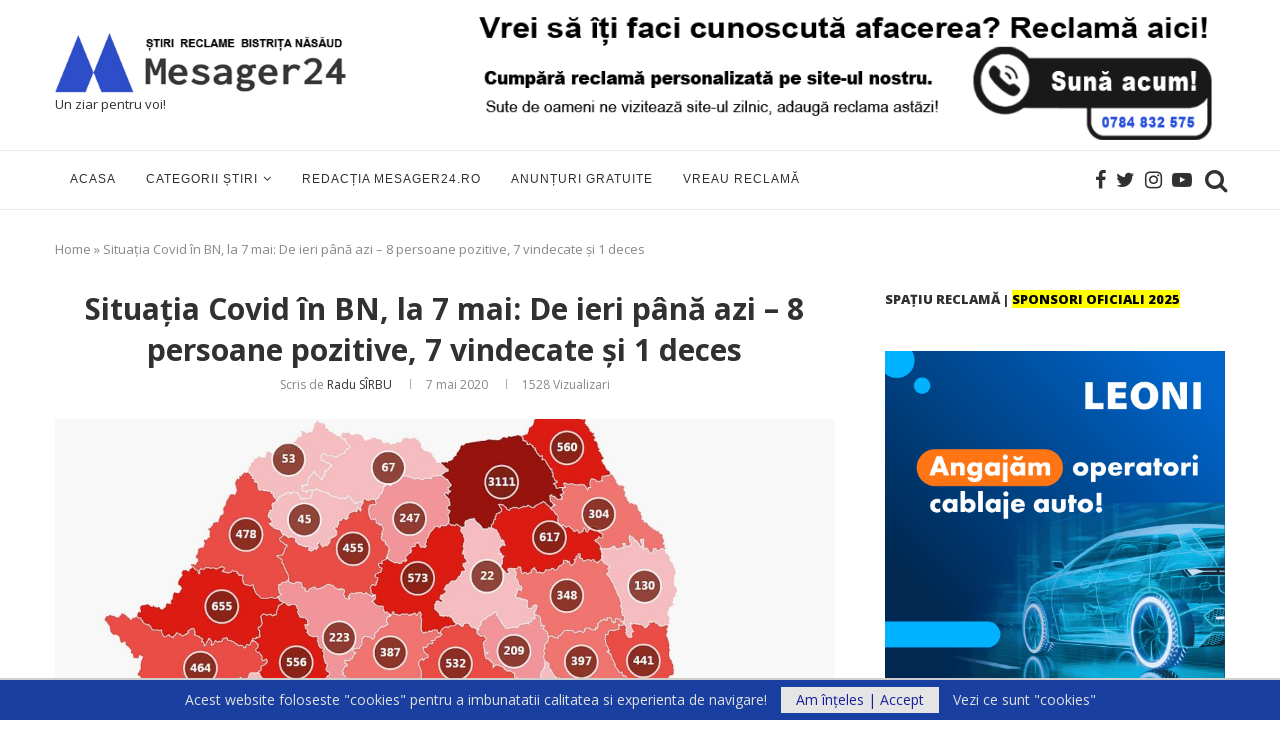

--- FILE ---
content_type: text/html; charset=UTF-8
request_url: https://mesager24.ro/situatia-covid-in-bn-la-7-mai-de-ieri-pana-azi-8-persoane-pozitive-7-vindecate-si-1-deces/
body_size: 36009
content:
<!DOCTYPE html>
<html lang="ro-RO">
<head>
	<meta charset="UTF-8">
	<meta http-equiv="X-UA-Compatible" content="IE=edge">
	<meta name="viewport" content="width=device-width, initial-scale=1">
	<link rel="profile" href="http://gmpg.org/xfn/11" />
			<link rel="shortcut icon" href="https://mesager24.ro/wp-content/uploads/2022/01/cropped-Logo-Mesager24.png" type="image/x-icon" />
		<link rel="apple-touch-icon" sizes="180x180" href="https://mesager24.ro/wp-content/uploads/2022/01/cropped-Logo-Mesager24.png">
		<link rel="alternate" type="application/rss+xml" title=" RSS Feed" href="https://mesager24.ro/feed/" />
	<link rel="alternate" type="application/atom+xml" title=" Atom Feed" href="https://mesager24.ro/feed/atom/" />
	<link rel="pingback" href="https://mesager24.ro/xmlrpc.php" />
	<!--[if lt IE 9]>
	<script src="https://mesager24.ro/wp-content/themes/soledad/js/html5.js"></script>
	<![endif]-->
	<meta name='robots' content='index, follow, max-image-preview:large, max-snippet:-1, max-video-preview:-1' />

	<!-- This site is optimized with the Yoast SEO plugin v26.5 - https://yoast.com/wordpress/plugins/seo/ -->
	<title>Situația Covid în BN, la 7 mai: De ieri până azi - 8 persoane pozitive, 7 vindecate și 1 deces &#187;</title>
	<link rel="canonical" href="https://mesager24.ro/situatia-covid-in-bn-la-7-mai-de-ieri-pana-azi-8-persoane-pozitive-7-vindecate-si-1-deces/" />
	<meta property="og:locale" content="ro_RO" />
	<meta property="og:type" content="article" />
	<meta property="og:title" content="Situația Covid în BN, la 7 mai: De ieri până azi - 8 persoane pozitive, 7 vindecate și 1 deces &#187;" />
	<meta property="og:description" content="La data de 7 mai a.c, în județul Bistrița-Năsăud numărul cazurilor de infectare cu Covid-19 a crescut cu 8, fiind confirmate în total&hellip;" />
	<meta property="og:url" content="https://mesager24.ro/situatia-covid-in-bn-la-7-mai-de-ieri-pana-azi-8-persoane-pozitive-7-vindecate-si-1-deces/" />
	<meta property="article:author" content="mesager24.ro" />
	<meta property="article:published_time" content="2020-05-07T10:23:34+00:00" />
	<meta property="article:modified_time" content="2020-05-07T10:23:35+00:00" />
	<meta property="og:image" content="https://mesager24.ro/wp-content/uploads/2020/05/Clipboard01-9.jpg" />
	<meta property="og:image:width" content="1353" />
	<meta property="og:image:height" content="784" />
	<meta property="og:image:type" content="image/jpeg" />
	<meta name="author" content="Radu SÎRBU" />
	<meta name="twitter:card" content="summary_large_image" />
	<meta name="twitter:label1" content="Scris de" />
	<meta name="twitter:data1" content="Radu SÎRBU" />
	<meta name="twitter:label2" content="Timp estimat pentru citire" />
	<meta name="twitter:data2" content="1 minut" />
	<script type="application/ld+json" class="yoast-schema-graph">{"@context":"https://schema.org","@graph":[{"@type":"WebPage","@id":"https://mesager24.ro/situatia-covid-in-bn-la-7-mai-de-ieri-pana-azi-8-persoane-pozitive-7-vindecate-si-1-deces/","url":"https://mesager24.ro/situatia-covid-in-bn-la-7-mai-de-ieri-pana-azi-8-persoane-pozitive-7-vindecate-si-1-deces/","name":"Situația Covid în BN, la 7 mai: De ieri până azi - 8 persoane pozitive, 7 vindecate și 1 deces &#187;","isPartOf":{"@id":"https://mesager24.ro/#website"},"primaryImageOfPage":{"@id":"https://mesager24.ro/situatia-covid-in-bn-la-7-mai-de-ieri-pana-azi-8-persoane-pozitive-7-vindecate-si-1-deces/#primaryimage"},"image":{"@id":"https://mesager24.ro/situatia-covid-in-bn-la-7-mai-de-ieri-pana-azi-8-persoane-pozitive-7-vindecate-si-1-deces/#primaryimage"},"thumbnailUrl":"https://mesager24.ro/wp-content/uploads/2020/05/Clipboard01-9.jpg","datePublished":"2020-05-07T10:23:34+00:00","dateModified":"2020-05-07T10:23:35+00:00","author":{"@id":"https://mesager24.ro/#/schema/person/64d53c6b34eb86ba6af025c9706e0cd5"},"breadcrumb":{"@id":"https://mesager24.ro/situatia-covid-in-bn-la-7-mai-de-ieri-pana-azi-8-persoane-pozitive-7-vindecate-si-1-deces/#breadcrumb"},"inLanguage":"ro-RO","potentialAction":[{"@type":"ReadAction","target":["https://mesager24.ro/situatia-covid-in-bn-la-7-mai-de-ieri-pana-azi-8-persoane-pozitive-7-vindecate-si-1-deces/"]}]},{"@type":"ImageObject","inLanguage":"ro-RO","@id":"https://mesager24.ro/situatia-covid-in-bn-la-7-mai-de-ieri-pana-azi-8-persoane-pozitive-7-vindecate-si-1-deces/#primaryimage","url":"https://mesager24.ro/wp-content/uploads/2020/05/Clipboard01-9.jpg","contentUrl":"https://mesager24.ro/wp-content/uploads/2020/05/Clipboard01-9.jpg","width":1353,"height":784},{"@type":"BreadcrumbList","@id":"https://mesager24.ro/situatia-covid-in-bn-la-7-mai-de-ieri-pana-azi-8-persoane-pozitive-7-vindecate-si-1-deces/#breadcrumb","itemListElement":[{"@type":"ListItem","position":1,"name":"Home","item":"https://mesager24.ro/"},{"@type":"ListItem","position":2,"name":"Situația Covid în BN, la 7 mai: De ieri până azi &#8211; 8 persoane pozitive, 7 vindecate și 1 deces"}]},{"@type":"WebSite","@id":"https://mesager24.ro/#website","url":"https://mesager24.ro/","name":"","description":"","potentialAction":[{"@type":"SearchAction","target":{"@type":"EntryPoint","urlTemplate":"https://mesager24.ro/?s={search_term_string}"},"query-input":{"@type":"PropertyValueSpecification","valueRequired":true,"valueName":"search_term_string"}}],"inLanguage":"ro-RO"},{"@type":"Person","@id":"https://mesager24.ro/#/schema/person/64d53c6b34eb86ba6af025c9706e0cd5","name":"Radu SÎRBU","image":{"@type":"ImageObject","inLanguage":"ro-RO","@id":"https://mesager24.ro/#/schema/person/image/","url":"https://secure.gravatar.com/avatar/537d80f1944ea0f8257fb77e65f59c106f17103db468048a959bda013be6ed72?s=96&d=mm&r=g","contentUrl":"https://secure.gravatar.com/avatar/537d80f1944ea0f8257fb77e65f59c106f17103db468048a959bda013be6ed72?s=96&d=mm&r=g","caption":"Radu SÎRBU"},"description":"Este absolvent al Universității Tehnice din Cluj-Napoca. A debutat în presa scrisă în 2001 la Mesagerul de Bistrița-Năsăud, loc unde a activat ca redactor și reporter până în 2019. A colaborat cu ziarele Prosport și Libertatea. Este membru al Uniunii Ziariștilor Profesioniști din România.","sameAs":["http://mesager24.ro","mesager24.ro"],"url":"https://mesager24.ro/author/radu/"}]}</script>
	<!-- / Yoast SEO plugin. -->


<link rel='dns-prefetch' href='//fonts.googleapis.com' />
<link rel="alternate" type="application/rss+xml" title=" &raquo; Flux" href="https://mesager24.ro/feed/" />
<link rel="alternate" type="application/rss+xml" title=" &raquo; Flux comentarii" href="https://mesager24.ro/comments/feed/" />
<link rel="alternate" type="application/rss+xml" title="Flux comentarii  &raquo; Situația Covid în BN, la 7 mai: De ieri până azi &#8211; 8 persoane pozitive, 7 vindecate și 1 deces" href="https://mesager24.ro/situatia-covid-in-bn-la-7-mai-de-ieri-pana-azi-8-persoane-pozitive-7-vindecate-si-1-deces/feed/" />
<link rel="alternate" title="oEmbed (JSON)" type="application/json+oembed" href="https://mesager24.ro/wp-json/oembed/1.0/embed?url=https%3A%2F%2Fmesager24.ro%2Fsituatia-covid-in-bn-la-7-mai-de-ieri-pana-azi-8-persoane-pozitive-7-vindecate-si-1-deces%2F" />
<link rel="alternate" title="oEmbed (XML)" type="text/xml+oembed" href="https://mesager24.ro/wp-json/oembed/1.0/embed?url=https%3A%2F%2Fmesager24.ro%2Fsituatia-covid-in-bn-la-7-mai-de-ieri-pana-azi-8-persoane-pozitive-7-vindecate-si-1-deces%2F&#038;format=xml" />
<style>@media screen and (max-width: 650px) {body {padding-bottom:60px;}}</style><style id='wp-img-auto-sizes-contain-inline-css' type='text/css'>
img:is([sizes=auto i],[sizes^="auto," i]){contain-intrinsic-size:3000px 1500px}
/*# sourceURL=wp-img-auto-sizes-contain-inline-css */
</style>

<link rel='stylesheet' id='dashicons-css' href='https://mesager24.ro/wp-includes/css/dashicons.min.css?ver=6.9' type='text/css' media='all' />
<link rel='stylesheet' id='post-views-counter-frontend-css' href='https://mesager24.ro/wp-content/plugins/post-views-counter/css/frontend.min.css?ver=1.6.0' type='text/css' media='all' />
<style id='wp-emoji-styles-inline-css' type='text/css'>

	img.wp-smiley, img.emoji {
		display: inline !important;
		border: none !important;
		box-shadow: none !important;
		height: 1em !important;
		width: 1em !important;
		margin: 0 0.07em !important;
		vertical-align: -0.1em !important;
		background: none !important;
		padding: 0 !important;
	}
/*# sourceURL=wp-emoji-styles-inline-css */
</style>
<link rel='stylesheet' id='wp-block-library-css' href='https://mesager24.ro/wp-includes/css/dist/block-library/style.min.css?ver=6.9' type='text/css' media='all' />
<style id='wp-block-library-theme-inline-css' type='text/css'>
.wp-block-audio :where(figcaption){color:#555;font-size:13px;text-align:center}.is-dark-theme .wp-block-audio :where(figcaption){color:#ffffffa6}.wp-block-audio{margin:0 0 1em}.wp-block-code{border:1px solid #ccc;border-radius:4px;font-family:Menlo,Consolas,monaco,monospace;padding:.8em 1em}.wp-block-embed :where(figcaption){color:#555;font-size:13px;text-align:center}.is-dark-theme .wp-block-embed :where(figcaption){color:#ffffffa6}.wp-block-embed{margin:0 0 1em}.blocks-gallery-caption{color:#555;font-size:13px;text-align:center}.is-dark-theme .blocks-gallery-caption{color:#ffffffa6}:root :where(.wp-block-image figcaption){color:#555;font-size:13px;text-align:center}.is-dark-theme :root :where(.wp-block-image figcaption){color:#ffffffa6}.wp-block-image{margin:0 0 1em}.wp-block-pullquote{border-bottom:4px solid;border-top:4px solid;color:currentColor;margin-bottom:1.75em}.wp-block-pullquote :where(cite),.wp-block-pullquote :where(footer),.wp-block-pullquote__citation{color:currentColor;font-size:.8125em;font-style:normal;text-transform:uppercase}.wp-block-quote{border-left:.25em solid;margin:0 0 1.75em;padding-left:1em}.wp-block-quote cite,.wp-block-quote footer{color:currentColor;font-size:.8125em;font-style:normal;position:relative}.wp-block-quote:where(.has-text-align-right){border-left:none;border-right:.25em solid;padding-left:0;padding-right:1em}.wp-block-quote:where(.has-text-align-center){border:none;padding-left:0}.wp-block-quote.is-large,.wp-block-quote.is-style-large,.wp-block-quote:where(.is-style-plain){border:none}.wp-block-search .wp-block-search__label{font-weight:700}.wp-block-search__button{border:1px solid #ccc;padding:.375em .625em}:where(.wp-block-group.has-background){padding:1.25em 2.375em}.wp-block-separator.has-css-opacity{opacity:.4}.wp-block-separator{border:none;border-bottom:2px solid;margin-left:auto;margin-right:auto}.wp-block-separator.has-alpha-channel-opacity{opacity:1}.wp-block-separator:not(.is-style-wide):not(.is-style-dots){width:100px}.wp-block-separator.has-background:not(.is-style-dots){border-bottom:none;height:1px}.wp-block-separator.has-background:not(.is-style-wide):not(.is-style-dots){height:2px}.wp-block-table{margin:0 0 1em}.wp-block-table td,.wp-block-table th{word-break:normal}.wp-block-table :where(figcaption){color:#555;font-size:13px;text-align:center}.is-dark-theme .wp-block-table :where(figcaption){color:#ffffffa6}.wp-block-video :where(figcaption){color:#555;font-size:13px;text-align:center}.is-dark-theme .wp-block-video :where(figcaption){color:#ffffffa6}.wp-block-video{margin:0 0 1em}:root :where(.wp-block-template-part.has-background){margin-bottom:0;margin-top:0;padding:1.25em 2.375em}
/*# sourceURL=/wp-includes/css/dist/block-library/theme.min.css */
</style>
<style id='classic-theme-styles-inline-css' type='text/css'>
/*! This file is auto-generated */
.wp-block-button__link{color:#fff;background-color:#32373c;border-radius:9999px;box-shadow:none;text-decoration:none;padding:calc(.667em + 2px) calc(1.333em + 2px);font-size:1.125em}.wp-block-file__button{background:#32373c;color:#fff;text-decoration:none}
/*# sourceURL=/wp-includes/css/classic-themes.min.css */
</style>
<style id='global-styles-inline-css' type='text/css'>
:root{--wp--preset--aspect-ratio--square: 1;--wp--preset--aspect-ratio--4-3: 4/3;--wp--preset--aspect-ratio--3-4: 3/4;--wp--preset--aspect-ratio--3-2: 3/2;--wp--preset--aspect-ratio--2-3: 2/3;--wp--preset--aspect-ratio--16-9: 16/9;--wp--preset--aspect-ratio--9-16: 9/16;--wp--preset--color--black: #000000;--wp--preset--color--cyan-bluish-gray: #abb8c3;--wp--preset--color--white: #ffffff;--wp--preset--color--pale-pink: #f78da7;--wp--preset--color--vivid-red: #cf2e2e;--wp--preset--color--luminous-vivid-orange: #ff6900;--wp--preset--color--luminous-vivid-amber: #fcb900;--wp--preset--color--light-green-cyan: #7bdcb5;--wp--preset--color--vivid-green-cyan: #00d084;--wp--preset--color--pale-cyan-blue: #8ed1fc;--wp--preset--color--vivid-cyan-blue: #0693e3;--wp--preset--color--vivid-purple: #9b51e0;--wp--preset--gradient--vivid-cyan-blue-to-vivid-purple: linear-gradient(135deg,rgb(6,147,227) 0%,rgb(155,81,224) 100%);--wp--preset--gradient--light-green-cyan-to-vivid-green-cyan: linear-gradient(135deg,rgb(122,220,180) 0%,rgb(0,208,130) 100%);--wp--preset--gradient--luminous-vivid-amber-to-luminous-vivid-orange: linear-gradient(135deg,rgb(252,185,0) 0%,rgb(255,105,0) 100%);--wp--preset--gradient--luminous-vivid-orange-to-vivid-red: linear-gradient(135deg,rgb(255,105,0) 0%,rgb(207,46,46) 100%);--wp--preset--gradient--very-light-gray-to-cyan-bluish-gray: linear-gradient(135deg,rgb(238,238,238) 0%,rgb(169,184,195) 100%);--wp--preset--gradient--cool-to-warm-spectrum: linear-gradient(135deg,rgb(74,234,220) 0%,rgb(151,120,209) 20%,rgb(207,42,186) 40%,rgb(238,44,130) 60%,rgb(251,105,98) 80%,rgb(254,248,76) 100%);--wp--preset--gradient--blush-light-purple: linear-gradient(135deg,rgb(255,206,236) 0%,rgb(152,150,240) 100%);--wp--preset--gradient--blush-bordeaux: linear-gradient(135deg,rgb(254,205,165) 0%,rgb(254,45,45) 50%,rgb(107,0,62) 100%);--wp--preset--gradient--luminous-dusk: linear-gradient(135deg,rgb(255,203,112) 0%,rgb(199,81,192) 50%,rgb(65,88,208) 100%);--wp--preset--gradient--pale-ocean: linear-gradient(135deg,rgb(255,245,203) 0%,rgb(182,227,212) 50%,rgb(51,167,181) 100%);--wp--preset--gradient--electric-grass: linear-gradient(135deg,rgb(202,248,128) 0%,rgb(113,206,126) 100%);--wp--preset--gradient--midnight: linear-gradient(135deg,rgb(2,3,129) 0%,rgb(40,116,252) 100%);--wp--preset--font-size--small: 12px;--wp--preset--font-size--medium: 20px;--wp--preset--font-size--large: 32px;--wp--preset--font-size--x-large: 42px;--wp--preset--font-size--normal: 14px;--wp--preset--font-size--huge: 42px;--wp--preset--spacing--20: 0.44rem;--wp--preset--spacing--30: 0.67rem;--wp--preset--spacing--40: 1rem;--wp--preset--spacing--50: 1.5rem;--wp--preset--spacing--60: 2.25rem;--wp--preset--spacing--70: 3.38rem;--wp--preset--spacing--80: 5.06rem;--wp--preset--shadow--natural: 6px 6px 9px rgba(0, 0, 0, 0.2);--wp--preset--shadow--deep: 12px 12px 50px rgba(0, 0, 0, 0.4);--wp--preset--shadow--sharp: 6px 6px 0px rgba(0, 0, 0, 0.2);--wp--preset--shadow--outlined: 6px 6px 0px -3px rgb(255, 255, 255), 6px 6px rgb(0, 0, 0);--wp--preset--shadow--crisp: 6px 6px 0px rgb(0, 0, 0);}:where(.is-layout-flex){gap: 0.5em;}:where(.is-layout-grid){gap: 0.5em;}body .is-layout-flex{display: flex;}.is-layout-flex{flex-wrap: wrap;align-items: center;}.is-layout-flex > :is(*, div){margin: 0;}body .is-layout-grid{display: grid;}.is-layout-grid > :is(*, div){margin: 0;}:where(.wp-block-columns.is-layout-flex){gap: 2em;}:where(.wp-block-columns.is-layout-grid){gap: 2em;}:where(.wp-block-post-template.is-layout-flex){gap: 1.25em;}:where(.wp-block-post-template.is-layout-grid){gap: 1.25em;}.has-black-color{color: var(--wp--preset--color--black) !important;}.has-cyan-bluish-gray-color{color: var(--wp--preset--color--cyan-bluish-gray) !important;}.has-white-color{color: var(--wp--preset--color--white) !important;}.has-pale-pink-color{color: var(--wp--preset--color--pale-pink) !important;}.has-vivid-red-color{color: var(--wp--preset--color--vivid-red) !important;}.has-luminous-vivid-orange-color{color: var(--wp--preset--color--luminous-vivid-orange) !important;}.has-luminous-vivid-amber-color{color: var(--wp--preset--color--luminous-vivid-amber) !important;}.has-light-green-cyan-color{color: var(--wp--preset--color--light-green-cyan) !important;}.has-vivid-green-cyan-color{color: var(--wp--preset--color--vivid-green-cyan) !important;}.has-pale-cyan-blue-color{color: var(--wp--preset--color--pale-cyan-blue) !important;}.has-vivid-cyan-blue-color{color: var(--wp--preset--color--vivid-cyan-blue) !important;}.has-vivid-purple-color{color: var(--wp--preset--color--vivid-purple) !important;}.has-black-background-color{background-color: var(--wp--preset--color--black) !important;}.has-cyan-bluish-gray-background-color{background-color: var(--wp--preset--color--cyan-bluish-gray) !important;}.has-white-background-color{background-color: var(--wp--preset--color--white) !important;}.has-pale-pink-background-color{background-color: var(--wp--preset--color--pale-pink) !important;}.has-vivid-red-background-color{background-color: var(--wp--preset--color--vivid-red) !important;}.has-luminous-vivid-orange-background-color{background-color: var(--wp--preset--color--luminous-vivid-orange) !important;}.has-luminous-vivid-amber-background-color{background-color: var(--wp--preset--color--luminous-vivid-amber) !important;}.has-light-green-cyan-background-color{background-color: var(--wp--preset--color--light-green-cyan) !important;}.has-vivid-green-cyan-background-color{background-color: var(--wp--preset--color--vivid-green-cyan) !important;}.has-pale-cyan-blue-background-color{background-color: var(--wp--preset--color--pale-cyan-blue) !important;}.has-vivid-cyan-blue-background-color{background-color: var(--wp--preset--color--vivid-cyan-blue) !important;}.has-vivid-purple-background-color{background-color: var(--wp--preset--color--vivid-purple) !important;}.has-black-border-color{border-color: var(--wp--preset--color--black) !important;}.has-cyan-bluish-gray-border-color{border-color: var(--wp--preset--color--cyan-bluish-gray) !important;}.has-white-border-color{border-color: var(--wp--preset--color--white) !important;}.has-pale-pink-border-color{border-color: var(--wp--preset--color--pale-pink) !important;}.has-vivid-red-border-color{border-color: var(--wp--preset--color--vivid-red) !important;}.has-luminous-vivid-orange-border-color{border-color: var(--wp--preset--color--luminous-vivid-orange) !important;}.has-luminous-vivid-amber-border-color{border-color: var(--wp--preset--color--luminous-vivid-amber) !important;}.has-light-green-cyan-border-color{border-color: var(--wp--preset--color--light-green-cyan) !important;}.has-vivid-green-cyan-border-color{border-color: var(--wp--preset--color--vivid-green-cyan) !important;}.has-pale-cyan-blue-border-color{border-color: var(--wp--preset--color--pale-cyan-blue) !important;}.has-vivid-cyan-blue-border-color{border-color: var(--wp--preset--color--vivid-cyan-blue) !important;}.has-vivid-purple-border-color{border-color: var(--wp--preset--color--vivid-purple) !important;}.has-vivid-cyan-blue-to-vivid-purple-gradient-background{background: var(--wp--preset--gradient--vivid-cyan-blue-to-vivid-purple) !important;}.has-light-green-cyan-to-vivid-green-cyan-gradient-background{background: var(--wp--preset--gradient--light-green-cyan-to-vivid-green-cyan) !important;}.has-luminous-vivid-amber-to-luminous-vivid-orange-gradient-background{background: var(--wp--preset--gradient--luminous-vivid-amber-to-luminous-vivid-orange) !important;}.has-luminous-vivid-orange-to-vivid-red-gradient-background{background: var(--wp--preset--gradient--luminous-vivid-orange-to-vivid-red) !important;}.has-very-light-gray-to-cyan-bluish-gray-gradient-background{background: var(--wp--preset--gradient--very-light-gray-to-cyan-bluish-gray) !important;}.has-cool-to-warm-spectrum-gradient-background{background: var(--wp--preset--gradient--cool-to-warm-spectrum) !important;}.has-blush-light-purple-gradient-background{background: var(--wp--preset--gradient--blush-light-purple) !important;}.has-blush-bordeaux-gradient-background{background: var(--wp--preset--gradient--blush-bordeaux) !important;}.has-luminous-dusk-gradient-background{background: var(--wp--preset--gradient--luminous-dusk) !important;}.has-pale-ocean-gradient-background{background: var(--wp--preset--gradient--pale-ocean) !important;}.has-electric-grass-gradient-background{background: var(--wp--preset--gradient--electric-grass) !important;}.has-midnight-gradient-background{background: var(--wp--preset--gradient--midnight) !important;}.has-small-font-size{font-size: var(--wp--preset--font-size--small) !important;}.has-medium-font-size{font-size: var(--wp--preset--font-size--medium) !important;}.has-large-font-size{font-size: var(--wp--preset--font-size--large) !important;}.has-x-large-font-size{font-size: var(--wp--preset--font-size--x-large) !important;}
:where(.wp-block-post-template.is-layout-flex){gap: 1.25em;}:where(.wp-block-post-template.is-layout-grid){gap: 1.25em;}
:where(.wp-block-term-template.is-layout-flex){gap: 1.25em;}:where(.wp-block-term-template.is-layout-grid){gap: 1.25em;}
:where(.wp-block-columns.is-layout-flex){gap: 2em;}:where(.wp-block-columns.is-layout-grid){gap: 2em;}
:root :where(.wp-block-pullquote){font-size: 1.5em;line-height: 1.6;}
/*# sourceURL=global-styles-inline-css */
</style>
<link rel='stylesheet' id='usp_style-css' href='https://mesager24.ro/wp-content/plugins/user-submitted-posts/resources/usp.css?ver=20251121' type='text/css' media='all' />
<link rel='stylesheet' id='penci-soledad-parent-style-css' href='https://mesager24.ro/wp-content/themes/soledad/style.css?ver=6.9' type='text/css' media='all' />
<link rel='stylesheet' id='penci-fonts-css' href='//fonts.googleapis.com/css?family=PT+Serif%3A300%2C300italic%2C400%2C400italic%2C500%2C500italic%2C700%2C700italic%2C800%2C800italic%7CPlayfair+Display+SC%3A300%2C300italic%2C400%2C400italic%2C500%2C500italic%2C700%2C700italic%2C800%2C800italic%7CMontserrat%3A300%2C300italic%2C400%2C400italic%2C500%2C500italic%2C700%2C700italic%2C800%2C800italic%7COpen+Sans%3A300%2C300italic%2C400%2C400italic%2C500%2C500italic%2C700%2C700italic%2C800%2C800italic%7CArial%3A300%2C300italic%2C400%2C400italic%2C500%2C500italic%2C700%2C700italic%2C800%2C800italic%26subset%3Dlatin%2Ccyrillic%2Ccyrillic-ext%2Cgreek%2Cgreek-ext%2Clatin-ext&#038;ver=1.0' type='text/css' media='all' />
<link rel='stylesheet' id='penci_style-css' href='https://mesager24.ro/wp-content/themes/soledad-child/style.css?ver=7.2.0' type='text/css' media='all' />
<link rel='stylesheet' id='wpr-text-animations-css-css' href='https://mesager24.ro/wp-content/plugins/royal-elementor-addons/assets/css/lib/animations/text-animations.min.css?ver=1.7.1041' type='text/css' media='all' />
<link rel='stylesheet' id='wpr-addons-css-css' href='https://mesager24.ro/wp-content/plugins/royal-elementor-addons/assets/css/frontend.min.css?ver=1.7.1041' type='text/css' media='all' />
<link rel='stylesheet' id='font-awesome-5-all-css' href='https://mesager24.ro/wp-content/plugins/elementor/assets/lib/font-awesome/css/all.min.css?ver=1.7.1041' type='text/css' media='all' />
<link rel='stylesheet' id='call-now-button-modern-style-css' href='https://mesager24.ro/wp-content/plugins/call-now-button/resources/style/modern.css?ver=1.5.5' type='text/css' media='all' />
<script type="text/javascript" data-cfasync="false" src="https://mesager24.ro/wp-includes/js/jquery/jquery.min.js?ver=3.7.1" id="jquery-core-js"></script>
<script type="text/javascript" data-cfasync="false" src="https://mesager24.ro/wp-includes/js/jquery/jquery-migrate.min.js?ver=3.4.1" id="jquery-migrate-js"></script>
<script type="text/javascript" src="https://mesager24.ro/wp-content/plugins/user-submitted-posts/resources/jquery.cookie.js?ver=20251121" id="usp_cookie-js"></script>
<script type="text/javascript" src="https://mesager24.ro/wp-content/plugins/user-submitted-posts/resources/jquery.parsley.min.js?ver=20251121" id="usp_parsley-js"></script>
<script type="text/javascript" id="usp_core-js-before">
/* <![CDATA[ */
var usp_custom_field = "usp_custom_field"; var usp_custom_field_2 = ""; var usp_custom_checkbox = "usp_custom_checkbox"; var usp_case_sensitivity = "false"; var usp_min_images = 0; var usp_max_images = 2; var usp_parsley_error = "R\u0103spuns incorect."; var usp_multiple_cats = 0; var usp_existing_tags = 0; var usp_recaptcha_disp = "hide"; var usp_recaptcha_vers = "2"; var usp_recaptcha_key = ""; var challenge_nonce = "04b8b2ae32"; var ajax_url = "https:\/\/mesager24.ro\/wp-admin\/admin-ajax.php"; 
//# sourceURL=usp_core-js-before
/* ]]> */
</script>
<script type="text/javascript" src="https://mesager24.ro/wp-content/plugins/user-submitted-posts/resources/jquery.usp.core.js?ver=20251121" id="usp_core-js"></script>
<link rel="https://api.w.org/" href="https://mesager24.ro/wp-json/" /><link rel="alternate" title="JSON" type="application/json" href="https://mesager24.ro/wp-json/wp/v2/posts/4284" /><link rel="EditURI" type="application/rsd+xml" title="RSD" href="https://mesager24.ro/xmlrpc.php?rsd" />
<link rel='shortlink' href='https://mesager24.ro/?p=4284' />
    <style type="text/css">
				h1, h2, h3, h4, h5, h6, h2.penci-heading-video, #navigation .menu li a, .penci-photo-2-effect figcaption h2, .headline-title, a.penci-topbar-post-title, #sidebar-nav .menu li a, .penci-slider .pencislider-container .pencislider-content .pencislider-title, .penci-slider
		.pencislider-container .pencislider-content .pencislider-button,
		.author-quote span, .penci-more-link a.more-link, .penci-post-share-box .dt-share, .post-share a .dt-share, .author-content h5, .post-pagination h5, .post-box-title, .penci-countdown .countdown-amount, .penci-countdown .countdown-period, .penci-pagination a, .penci-pagination .disable-url, ul.footer-socials li a span,
		.penci-button,.widget input[type="submit"],.penci-user-logged-in .penci-user-action-links a, .widget button[type="submit"], .penci-sidebar-content .widget-title, #respond h3.comment-reply-title span, .widget-social.show-text a span, .footer-widget-wrapper .widget .widget-title,.penci-user-logged-in .penci-user-action-links a,
		.container.penci-breadcrumb span, .container.penci-breadcrumb span a, .penci-container-inside.penci-breadcrumb span, .penci-container-inside.penci-breadcrumb span a, .container.penci-breadcrumb span, .container.penci-breadcrumb span a, .error-404 .go-back-home a, .post-entry .penci-portfolio-filter ul li a, .penci-portfolio-filter ul li a, .portfolio-overlay-content .portfolio-short .portfolio-title a, .home-featured-cat-content .magcat-detail h3 a, .post-entry blockquote cite,
		.post-entry blockquote .author, .tags-share-box.hide-tags.page-share .share-title, .widget ul.side-newsfeed li .side-item .side-item-text h4 a, .thecomment .comment-text span.author, .thecomment .comment-text span.author a, .post-comments span.reply a, #respond h3, #respond label, .wpcf7 label, #respond #submit, 
		div.wpforms-container .wpforms-form.wpforms-form .wpforms-field-label,div.wpforms-container .wpforms-form.wpforms-form input[type=submit], div.wpforms-container .wpforms-form.wpforms-form button[type=submit], div.wpforms-container .wpforms-form.wpforms-form .wpforms-page-button,
		.wpcf7 input[type="submit"], .widget_wysija input[type="submit"], .archive-box span,
		.archive-box h1, .gallery .gallery-caption, .contact-form input[type=submit], ul.penci-topbar-menu > li a, div.penci-topbar-menu > ul > li a, .featured-style-29 .penci-featured-slider-button a, .pencislider-container .pencislider-content .pencislider-title, .pencislider-container
		.pencislider-content .pencislider-button, ul.homepage-featured-boxes .penci-fea-in.boxes-style-3 h4 span span, .pencislider-container .pencislider-content .pencislider-button, .woocommerce div.product .woocommerce-tabs .panel #respond .comment-reply-title, .penci-recipe-index-wrap .penci-index-more-link a, .penci-menu-hbg .menu li a, #sidebar-nav .menu li a, .penci-readmore-btn.penci-btn-make-button a, 
		.bos_searchbox_widget_class #flexi_searchbox h1, .bos_searchbox_widget_class #flexi_searchbox h2, .bos_searchbox_widget_class #flexi_searchbox h3, .bos_searchbox_widget_class #flexi_searchbox h4,
		.bos_searchbox_widget_class #flexi_searchbox #b_searchboxInc .b_submitButton_wrapper .b_submitButton:hover, .bos_searchbox_widget_class #flexi_searchbox #b_searchboxInc .b_submitButton_wrapper .b_submitButton,
		.penci-featured-cat-seemore.penci-btn-make-button a, .penci-menu-hbg-inner .penci-hbg_sitetitle { font-family: 'Open Sans', sans-serif; font-weight: normal; }
		.featured-style-29 .penci-featured-slider-button a, #bbpress-forums #bbp-search-form .button{ font-weight: bold; }
						body, textarea, #respond textarea, .widget input[type="text"], .widget input[type="email"], .widget input[type="date"], .widget input[type="number"], .wpcf7 textarea, .mc4wp-form input, #respond input, 
		div.wpforms-container .wpforms-form.wpforms-form input[type=date], div.wpforms-container .wpforms-form.wpforms-form input[type=datetime], div.wpforms-container .wpforms-form.wpforms-form input[type=datetime-local], div.wpforms-container .wpforms-form.wpforms-form input[type=email], div.wpforms-container .wpforms-form.wpforms-form input[type=month], div.wpforms-container .wpforms-form.wpforms-form input[type=number], div.wpforms-container .wpforms-form.wpforms-form input[type=password], div.wpforms-container .wpforms-form.wpforms-form input[type=range], div.wpforms-container .wpforms-form.wpforms-form input[type=search], div.wpforms-container .wpforms-form.wpforms-form input[type=tel], div.wpforms-container .wpforms-form.wpforms-form input[type=text], div.wpforms-container .wpforms-form.wpforms-form input[type=time], div.wpforms-container .wpforms-form.wpforms-form input[type=url], div.wpforms-container .wpforms-form.wpforms-form input[type=week], div.wpforms-container .wpforms-form.wpforms-form select, div.wpforms-container .wpforms-form.wpforms-form textarea,
		.wpcf7 input, #searchform input.search-input, ul.homepage-featured-boxes .penci-fea-in
		h4, .widget.widget_categories ul li span.category-item-count, .about-widget .about-me-heading, .widget ul.side-newsfeed li .side-item .side-item-text .side-item-meta { font-family: 'Open Sans', sans-serif; }
		p { line-height: 1.8; }
								#navigation .menu li a, .penci-menu-hbg .menu li a, #sidebar-nav .menu li a { font-family: Arial, Helvetica, sans-serif; font-weight: normal; }
				.penci-hide-tagupdated{ display: none !important; }
				.header-slogan .header-slogan-text { font-style:normal; }
								.header-slogan .header-slogan-text { font-size:4px; }
						body, .widget ul li a{ font-size: 13px; }
		.widget ul li, .post-entry, p, .post-entry p { font-size: 13px; line-height: 1.8; }
						h1, h2, h3, h4, h5, h6, #sidebar-nav .menu li a, #navigation .menu li a, a.penci-topbar-post-title, .penci-slider .pencislider-container .pencislider-content .pencislider-title, .penci-slider .pencislider-container .pencislider-content .pencislider-button,
		.headline-title, .author-quote span, .penci-more-link a.more-link, .author-content h5, .post-pagination h5, .post-box-title, .penci-countdown .countdown-amount, .penci-countdown .countdown-period, .penci-pagination a, .penci-pagination .disable-url, ul.footer-socials li a span,
		.penci-sidebar-content .widget-title, #respond h3.comment-reply-title span, .widget-social.show-text a span, .footer-widget-wrapper .widget .widget-title, .error-404 .go-back-home a, .home-featured-cat-content .magcat-detail h3 a, .post-entry blockquote cite, .pencislider-container .pencislider-content .pencislider-title, .pencislider-container
		.pencislider-content .pencislider-button, .post-entry blockquote .author, .tags-share-box.hide-tags.page-share .share-title, .widget ul.side-newsfeed li .side-item .side-item-text h4 a, .thecomment .comment-text span.author, .thecomment .comment-text span.author a, #respond h3, #respond label, .wpcf7 label,
		div.wpforms-container .wpforms-form.wpforms-form .wpforms-field-label,div.wpforms-container .wpforms-form.wpforms-form input[type=submit], div.wpforms-container .wpforms-form.wpforms-form button[type=submit], div.wpforms-container .wpforms-form.wpforms-form .wpforms-page-button,
		#respond #submit, .wpcf7 input[type="submit"], .widget_wysija input[type="submit"], .archive-box span,
		.archive-box h1, .gallery .gallery-caption, .widget input[type="submit"],.penci-button, .widget button[type="submit"], .contact-form input[type=submit], ul.penci-topbar-menu > li a, div.penci-topbar-menu > ul > li a, .penci-recipe-index-wrap .penci-index-more-link a, #bbpress-forums #bbp-search-form .button, .penci-menu-hbg .menu li a, #sidebar-nav .menu li a, .penci-readmore-btn.penci-btn-make-button a, .penci-featured-cat-seemore.penci-btn-make-button a, .penci-menu-hbg-inner .penci-hbg_sitetitle { font-weight: 700; }
						.penci-image-holder, .standard-post-image img, .penci-overlay-over:before, .penci-overlay-over .overlay-border, .penci-grid li .item img, 
		.penci-masonry .item-masonry a img, .penci-grid .list-post.list-boxed-post, .penci-grid li.list-boxed-post-2 .content-boxed-2, .grid-mixed, 
		.penci-grid li.typography-style .overlay-typography, .penci-grid li.typography-style .overlay-typography:before, .penci-grid li.typography-style .overlay-typography:after, 
		.container-single .post-image, .home-featured-cat-content .mag-photo .mag-overlay-photo, .mag-single-slider-overlay, ul.homepage-featured-boxes li .penci-fea-in:before, ul.homepage-featured-boxes li .penci-fea-in:after, ul.homepage-featured-boxes .penci-fea-in .fea-box-img:after, ul.homepage-featured-boxes li .penci-fea-in, .penci-slider38-overlay { border-radius: 15; -webkit-border-radius: 15; }
		.penci-featured-content-right:before{ border-top-right-radius: 15; border-bottom-right-radius: 15; }
		.penci-slider4-overlay, .penci-slide-overlay .overlay-link, .featured-style-29 .featured-slider-overlay, .penci-widget-slider-overlay{ border-radius: 15; -webkit-border-radius: 15; }
		.penci-flat-overlay .penci-slide-overlay .penci-mag-featured-content:before{ border-bottom-left-radius: 15; border-bottom-right-radius: 15; }
						.featured-area .penci-image-holder, .featured-area .penci-slider4-overlay, .featured-area .penci-slide-overlay .overlay-link, .featured-style-29 .featured-slider-overlay, .penci-slider38-overlay{ border-radius: ; -webkit-border-radius: ; }
		.penci-featured-content-right:before{ border-top-right-radius: 15; border-bottom-right-radius: 15; }
		.penci-flat-overlay .penci-slide-overlay .penci-mag-featured-content:before{ border-bottom-left-radius: 15; border-bottom-right-radius: 15; }
						.container-single .post-image{ border-radius: ; -webkit-border-radius: ; }
						.penci-mega-thumbnail .penci-image-holder{ border-radius: ; -webkit-border-radius: ; }
						#navigation .menu li a, .penci-menu-hbg .menu li a, #sidebar-nav .menu li a { font-weight: 200; }
						body.penci-body-boxed { background-color:#f2f2f2; }
						body.penci-body-boxed { background-image: url(http://soledad.pencidesign.com/soledad-magazine/wp-content/uploads/sites/7/2017/06/notebook.png); }
						body.penci-body-boxed { background-repeat:no-repeat; }
						body.penci-body-boxed { background-attachment:scroll; }
						body.penci-body-boxed { background-size:auto; }
						#header .inner-header .container { padding:10px 0; }
		
				#logo a { max-width:300px; }
		@media only screen and (max-width: 960px) and (min-width: 768px){ #logo img{ max-width: 100%; } }
								.penci-page-container-smaller { max-width:500px; }
														
				.penci-menuhbg-toggle:hover .lines-button:after, .penci-menuhbg-toggle:hover .penci-lines:before, .penci-menuhbg-toggle:hover .penci-lines:after,.tags-share-box.tags-share-box-s2 .post-share-plike{ background: #2196f3; }
		a, .post-entry .penci-portfolio-filter ul li a:hover, .penci-portfolio-filter ul li a:hover, .penci-portfolio-filter ul li.active a, .post-entry .penci-portfolio-filter ul li.active a, .penci-countdown .countdown-amount, .archive-box h1, .post-entry a, .container.penci-breadcrumb span a:hover, .post-entry blockquote:before, .post-entry blockquote cite, .post-entry blockquote .author, .wpb_text_column blockquote:before, .wpb_text_column blockquote cite, .wpb_text_column blockquote .author, .penci-pagination a:hover, ul.penci-topbar-menu > li a:hover, div.penci-topbar-menu > ul > li a:hover, .penci-recipe-heading a.penci-recipe-print, .main-nav-social a:hover, .widget-social .remove-circle a:hover i, .penci-recipe-index .cat > a.penci-cat-name, #bbpress-forums li.bbp-body ul.forum li.bbp-forum-info a:hover, #bbpress-forums li.bbp-body ul.topic li.bbp-topic-title a:hover, #bbpress-forums li.bbp-body ul.forum li.bbp-forum-info .bbp-forum-content a, #bbpress-forums li.bbp-body ul.topic p.bbp-topic-meta a, #bbpress-forums .bbp-breadcrumb a:hover, #bbpress-forums .bbp-forum-freshness a:hover, #bbpress-forums .bbp-topic-freshness a:hover, #buddypress ul.item-list li div.item-title a, #buddypress ul.item-list li h4 a, #buddypress .activity-header a:first-child, #buddypress .comment-meta a:first-child, #buddypress .acomment-meta a:first-child, div.bbp-template-notice a:hover, .penci-menu-hbg .menu li a .indicator:hover, .penci-menu-hbg .menu li a:hover, #sidebar-nav .menu li a:hover, .penci-rlt-popup .rltpopup-meta .rltpopup-title:hover{ color: #2196f3; }
		.penci-home-popular-post ul.slick-dots li button:hover, .penci-home-popular-post ul.slick-dots li.slick-active button, .post-entry blockquote .author span:after, .error-image:after, .error-404 .go-back-home a:after, .penci-header-signup-form, .woocommerce span.onsale, .woocommerce #respond input#submit:hover, .woocommerce a.button:hover, .woocommerce button.button:hover, .woocommerce input.button:hover, .woocommerce nav.woocommerce-pagination ul li span.current, .woocommerce div.product .entry-summary div[itemprop="description"]:before, .woocommerce div.product .entry-summary div[itemprop="description"] blockquote .author span:after, .woocommerce div.product .woocommerce-tabs #tab-description blockquote .author span:after, .woocommerce #respond input#submit.alt:hover, .woocommerce a.button.alt:hover, .woocommerce button.button.alt:hover, .woocommerce input.button.alt:hover, #top-search.shoping-cart-icon > a > span, #penci-demobar .buy-button, #penci-demobar .buy-button:hover, .penci-recipe-heading a.penci-recipe-print:hover, .penci-review-process span, .penci-review-score-total, #navigation.menu-style-2 ul.menu ul:before, #navigation.menu-style-2 .menu ul ul:before, .penci-go-to-top-floating, .post-entry.blockquote-style-2 blockquote:before, #bbpress-forums #bbp-search-form .button, #bbpress-forums #bbp-search-form .button:hover, .wrapper-boxed .bbp-pagination-links span.current, #bbpress-forums #bbp_reply_submit:hover, #bbpress-forums #bbp_topic_submit:hover, #buddypress .dir-search input[type=submit], #buddypress .groups-members-search input[type=submit], #buddypress button:hover, #buddypress a.button:hover, #buddypress a.button:focus, #buddypress input[type=button]:hover, #buddypress input[type=reset]:hover, #buddypress ul.button-nav li a:hover, #buddypress ul.button-nav li.current a, #buddypress div.generic-button a:hover, #buddypress .comment-reply-link:hover, #buddypress input[type=submit]:hover, #buddypress div.pagination .pagination-links .current, #buddypress div.item-list-tabs ul li.selected a, #buddypress div.item-list-tabs ul li.current a, #buddypress div.item-list-tabs ul li a:hover, #buddypress table.notifications thead tr, #buddypress table.notifications-settings thead tr, #buddypress table.profile-settings thead tr, #buddypress table.profile-fields thead tr, #buddypress table.wp-profile-fields thead tr, #buddypress table.messages-notices thead tr, #buddypress table.forum thead tr, #buddypress input[type=submit] { background-color: #2196f3; }
		.penci-pagination ul.page-numbers li span.current, #comments_pagination span { color: #fff; background: #2196f3; border-color: #2196f3; }
		.footer-instagram h4.footer-instagram-title > span:before, .woocommerce nav.woocommerce-pagination ul li span.current, .penci-pagination.penci-ajax-more a.penci-ajax-more-button:hover, .penci-recipe-heading a.penci-recipe-print:hover, .home-featured-cat-content.style-14 .magcat-padding:before, .wrapper-boxed .bbp-pagination-links span.current, #buddypress .dir-search input[type=submit], #buddypress .groups-members-search input[type=submit], #buddypress button:hover, #buddypress a.button:hover, #buddypress a.button:focus, #buddypress input[type=button]:hover, #buddypress input[type=reset]:hover, #buddypress ul.button-nav li a:hover, #buddypress ul.button-nav li.current a, #buddypress div.generic-button a:hover, #buddypress .comment-reply-link:hover, #buddypress input[type=submit]:hover, #buddypress div.pagination .pagination-links .current, #buddypress input[type=submit], #searchform.penci-hbg-search-form input.search-input:hover, #searchform.penci-hbg-search-form input.search-input:focus { border-color: #2196f3; }
		.woocommerce .woocommerce-error, .woocommerce .woocommerce-info, .woocommerce .woocommerce-message { border-top-color: #2196f3; }
		.penci-slider ol.penci-control-nav li a.penci-active, .penci-slider ol.penci-control-nav li a:hover, .penci-related-carousel .owl-dot.active span, .penci-owl-carousel-slider .owl-dot.active span{ border-color: #2196f3; background-color: #2196f3; }
		.woocommerce .woocommerce-message:before, .woocommerce form.checkout table.shop_table .order-total .amount, .woocommerce ul.products li.product .price ins, .woocommerce ul.products li.product .price, .woocommerce div.product p.price ins, .woocommerce div.product span.price ins, .woocommerce div.product p.price, .woocommerce div.product .entry-summary div[itemprop="description"] blockquote:before, .woocommerce div.product .woocommerce-tabs #tab-description blockquote:before, .woocommerce div.product .entry-summary div[itemprop="description"] blockquote cite, .woocommerce div.product .entry-summary div[itemprop="description"] blockquote .author, .woocommerce div.product .woocommerce-tabs #tab-description blockquote cite, .woocommerce div.product .woocommerce-tabs #tab-description blockquote .author, .woocommerce div.product .product_meta > span a:hover, .woocommerce div.product .woocommerce-tabs ul.tabs li.active, .woocommerce ul.cart_list li .amount, .woocommerce ul.product_list_widget li .amount, .woocommerce table.shop_table td.product-name a:hover, .woocommerce table.shop_table td.product-price span, .woocommerce table.shop_table td.product-subtotal span, .woocommerce-cart .cart-collaterals .cart_totals table td .amount, .woocommerce .woocommerce-info:before, .woocommerce div.product span.price, .penci-container-inside.penci-breadcrumb span a:hover { color: #2196f3; }
		.standard-content .penci-more-link.penci-more-link-button a.more-link, .penci-readmore-btn.penci-btn-make-button a, .penci-featured-cat-seemore.penci-btn-make-button a{ background-color: #2196f3; color: #fff; }
		.penci-vernav-toggle:before{ border-top-color: #2196f3; color: #fff; }
												.penci-top-bar, ul.penci-topbar-menu ul.sub-menu, div.penci-topbar-menu > ul ul.sub-menu { background-color: #111111; }
						.headline-title { background-color: #2196f3; }
												a.penci-topbar-post-title { color: #ffffff; }
						a.penci-topbar-post-title:hover { color: #2196f3; }
																ul.penci-topbar-menu > li > a, div.penci-topbar-menu > ul > li > a { font-size: 12px; }
						ul.penci-topbar-menu ul.sub-menu > li a, div.penci-topbar-menu ul.sub-menu > li a { font-size: 12px; }
												ul.penci-topbar-menu > li a:hover, div.penci-topbar-menu > ul > li a:hover { color: #2196f3; }
										.penci-topbar-social a:hover { color: #2196f3; }
						.header-header-1.has-bottom-line, .header-header-4.has-bottom-line, .header-header-7.has-bottom-line { border-bottom: none; }
								#header .inner-header { background-color: #ffffff; background-image: none; }
												#navigation ul.menu > li > a:before, #navigation .menu > ul > li > a:before{ content: none; }
												#navigation .menu li a:hover, #navigation .menu li.current-menu-item > a, #navigation .menu > li.current_page_item > a, #navigation .menu li:hover > a, #navigation .menu > li.current-menu-ancestor > a, #navigation .menu > li.current-menu-item > a { color:  #ffffff; }
		#navigation ul.menu > li > a:before, #navigation .menu > ul > li > a:before { background: #ffffff; }
						#navigation.menu-item-padding .menu > li > a:hover, #navigation.menu-item-padding .menu > li:hover > a, #navigation.menu-item-padding .menu > li.current-menu-item > a, #navigation.menu-item-padding .menu > li.current_page_item > a, #navigation.menu-item-padding .menu > li.current-menu-ancestor > a, #navigation.menu-item-padding .menu > li.current-menu-item > a { background-color:  #0443cc; }
												#navigation .penci-megamenu .penci-mega-child-categories, #navigation.menu-style-2 .penci-megamenu .penci-mega-child-categories a.cat-active { background-color: #ffffff; }
												#navigation .penci-megamenu .penci-mega-child-categories a.cat-active, #navigation .menu .penci-megamenu .penci-mega-child-categories a:hover, #navigation .menu .penci-megamenu .penci-mega-latest-posts .penci-mega-post a:hover { color: #2196f3; }
		#navigation .penci-megamenu .penci-mega-thumbnail .mega-cat-name { background: #2196f3; }
						.header-social a i, .main-nav-social a { font-size: 20px; }
		.header-social a svg, .main-nav-social a svg{ width: 20px; }
						#top-search .search-click{ font-size: 24px; }
														#navigation .penci-megamenu .post-mega-title a { font-size:13px; }
																#navigation .penci-megamenu .post-mega-title a { text-transform: none; letter-spacing: 0; }
										#navigation .menu .sub-menu li a { color:  #313131; }
						#navigation .menu .sub-menu li a:hover, #navigation .menu .sub-menu li.current-menu-item > a, #navigation .sub-menu li:hover > a { color:  #2196f3; }
						#navigation.menu-style-2 ul.menu ul:before, #navigation.menu-style-2 .menu ul ul:before { background-color: #2196f3; }
										.penci-featured-content .feat-text h3 a, .featured-style-35 .feat-text-right h3 a, .featured-style-4 .penci-featured-content .feat-text h3 a, .penci-mag-featured-content h3 a, .pencislider-container .pencislider-content .pencislider-title { text-transform: none; letter-spacing: 0; }
								.home-featured-cat-content, .penci-featured-cat-seemore, .penci-featured-cat-custom-ads, .home-featured-cat-content.style-8 { margin-bottom: 40px; }
		.home-featured-cat-content.style-8 .penci-grid li.list-post:last-child{ margin-bottom: 0; }
		.home-featured-cat-content.style-3, .home-featured-cat-content.style-11{ margin-bottom: 30px; }
		.home-featured-cat-content.style-7{ margin-bottom: 14px; }
		.home-featured-cat-content.style-13{ margin-bottom: 20px; }
		.penci-featured-cat-seemore, .penci-featured-cat-custom-ads{ margin-top: -20px; }
		.penci-featured-cat-seemore.penci-seemore-style-7, .mag-cat-style-7 .penci-featured-cat-custom-ads{ margin-top: -18px; }
		.penci-featured-cat-seemore.penci-seemore-style-8, .mag-cat-style-8 .penci-featured-cat-custom-ads{ margin-top: 0px; }
		.penci-featured-cat-seemore.penci-seemore-style-13, .mag-cat-style-13 .penci-featured-cat-custom-ads{ margin-top: -20px; }
																		.penci-header-signup-form { padding-top: px; }
		.penci-header-signup-form { padding-bottom: px; }
				.penci-header-signup-form { background-color: #2196f3; }
																						.header-social a:hover i, .main-nav-social a:hover, .penci-menuhbg-toggle:hover .lines-button:after, .penci-menuhbg-toggle:hover .penci-lines:before, .penci-menuhbg-toggle:hover .penci-lines:after {   color: #1e46d8; }
																#sidebar-nav .menu li a:hover, .header-social.sidebar-nav-social a:hover i, #sidebar-nav .menu li a .indicator:hover, #sidebar-nav .menu .sub-menu li a .indicator:hover{ color: #2196f3; }
		#sidebar-nav-logo:before{ background-color: #2196f3; }
														.penci-slide-overlay .overlay-link, .penci-slider38-overlay { opacity: 0.8; }
		.penci-item-mag:hover .penci-slide-overlay .overlay-link, .featured-style-38 .item:hover .penci-slider38-overlay { opacity: ; }
		.penci-featured-content .featured-slider-overlay { opacity: ; }
								.penci-featured-content .feat-text .featured-cat a, .penci-mag-featured-content .cat > a.penci-cat-name, .featured-style-35 .cat > a.penci-cat-name { color: #ffffff; }
		.penci-mag-featured-content .cat > a.penci-cat-name:after, .penci-featured-content .cat > a.penci-cat-name:after, .featured-style-35 .cat > a.penci-cat-name:after{ border-color: #ffffff; }
						.penci-featured-content .feat-text .featured-cat a:hover, .penci-mag-featured-content .cat > a.penci-cat-name:hover, .featured-style-35 .cat > a.penci-cat-name:hover { color: #2196f3; }
														.featured-style-29 .featured-slider-overlay { opacity: ; }
														.pencislider-container .pencislider-content .pencislider-title, .featured-style-37 .penci-item-1 .featured-cat{-webkit-animation-delay: 0.8s;-moz-animation-delay: 0.8s;-o-animation-delay: 0.8s;animation-delay: 0.8s;}
		.pencislider-container .pencislider-caption, .featured-style-37 .penci-item-1 .feat-text h3 {-webkit-animation-delay: 1s;-moz-animation-delay: 1s;-o-animation-delay: 1s;animation-delay: 1s;}
		.pencislider-container .pencislider-content .penci-button, .featured-style-37 .penci-item-1 .feat-meta {-webkit-animation-delay: 1.2s;-moz-animation-delay: 1.2s;-o-animation-delay: 1.2s;animation-delay: 1.2s;}
		.penci-featured-content .feat-text{ -webkit-animation-delay: 0.6s;-moz-animation-delay: 0.6s;-o-animation-delay: 0.6s;animation-delay: 0.6s; }
		.penci-featured-content .feat-text .featured-cat{ -webkit-animation-delay: 0.8s;-moz-animation-delay: 0.8s;-o-animation-delay: 0.8s;animation-delay: 0.8s; }
		.penci-featured-content .feat-text h3{ -webkit-animation-delay: 1s;-moz-animation-delay: 1s;-o-animation-delay: 1s;animation-delay: 1s; }
		.penci-featured-content .feat-text .feat-meta, .featured-style-29 .penci-featured-slider-button{ -webkit-animation-delay: 1.2s;-moz-animation-delay: 1.2s;-o-animation-delay: 1.4s;animation-delay: 1.2s; }
		.penci-featured-content-right:before{ animation-delay: 0.7s; -webkit-animation-delay: 0.7s; }
		.featured-style-35 .featured-cat{ animation-delay: 1.1s; -webkit-animation-delay: 1.1s; }
		.featured-style-35 .feat-text-right h3{ animation-delay: 1.3s; -webkit-animation-delay: 1.3s; }
		.featured-style-35 .feat-text-right .featured-content-excerpt{ animation-delay: 1.5s; -webkit-animation-delay: 1.5s; } 
		.featured-style-35 .feat-text-right .penci-featured-slider-button{ animation-delay: 1.7s; -webkit-animation-delay: 1.7s; }
						.featured-area .penci-slider { max-height: 600px; }
														.penci-standard-cat .cat > a.penci-cat-name { color: #2196f3; }
		.penci-standard-cat .cat:before, .penci-standard-cat .cat:after { background-color: #2196f3; }
														.standard-content .penci-post-box-meta .penci-post-share-box a:hover, .standard-content .penci-post-box-meta .penci-post-share-box a.liked { color: #2196f3; }
						.header-standard .post-entry a:hover, .header-standard .author-post span a:hover, .standard-content a, .standard-content .post-entry a, .standard-post-entry a.more-link:hover, .penci-post-box-meta .penci-box-meta a:hover, .standard-content .post-entry blockquote:before, .post-entry blockquote cite, .post-entry blockquote .author, .standard-content-special .author-quote span, .standard-content-special .format-post-box .post-format-icon i, .standard-content-special .format-post-box .dt-special a:hover, .standard-content .penci-more-link a.more-link { color: #2196f3; }
		.standard-content .penci-more-link.penci-more-link-button a.more-link{ background-color: #2196f3; color: #fff; }
		.standard-content-special .author-quote span:before, .standard-content-special .author-quote span:after, .standard-content .post-entry ul li:before, .post-entry blockquote .author span:after, .header-standard:after { background-color: #2196f3; }
		.penci-more-link a.more-link:before, .penci-more-link a.more-link:after { border-color: #2196f3; }
						.penci-grid li .item h2 a, .penci-masonry .item-masonry h2 a, .grid-mixed .mixed-detail h2 a, .overlay-header-box .overlay-title a { text-transform: none; }
										.penci-grid .cat a.penci-cat-name, .penci-masonry .cat a.penci-cat-name { color: #2196f3; }
		.penci-grid .cat a.penci-cat-name:after, .penci-masonry .cat a.penci-cat-name:after { border-color: #2196f3; }
								.penci-post-share-box a.liked, .penci-post-share-box a:hover { color: #2196f3; }
										.overlay-post-box-meta .overlay-share a:hover, .overlay-author a:hover, .penci-grid .standard-content-special .format-post-box .dt-special a:hover, .grid-post-box-meta span a:hover, .grid-post-box-meta span a.comment-link:hover, .penci-grid .standard-content-special .author-quote span, .penci-grid .standard-content-special .format-post-box .post-format-icon i, .grid-mixed .penci-post-box-meta .penci-box-meta a:hover { color: #2196f3; }
		.penci-grid .standard-content-special .author-quote span:before, .penci-grid .standard-content-special .author-quote span:after, .grid-header-box:after, .list-post .header-list-style:after { background-color: #2196f3; }
		.penci-grid .post-box-meta span:after, .penci-masonry .post-box-meta span:after { border-color: #2196f3; }
		.penci-readmore-btn.penci-btn-make-button a{ background-color: #2196f3; color: #fff; }
						.penci-grid li.typography-style .overlay-typography { opacity: ; }
		.penci-grid li.typography-style:hover .overlay-typography { opacity: ; }
								.penci-grid li.typography-style .item .main-typography h2 a:hover { color: #2196f3; }
								.penci-grid li.typography-style .grid-post-box-meta span a:hover { color: #2196f3; }
												.overlay-header-box .cat > a.penci-cat-name:hover { color: #2196f3; }
								.penci-sidebar-content .widget { margin-bottom: 40px; }
														.penci-sidebar-content.style-11 .penci-border-arrow .inner-arrow,
		.penci-sidebar-content.style-12 .penci-border-arrow .inner-arrow,
		.penci-sidebar-content.style-14 .penci-border-arrow .inner-arrow:before,
		.penci-sidebar-content.style-13 .penci-border-arrow .inner-arrow,
		.penci-sidebar-content .penci-border-arrow .inner-arrow { background-color: #111111; }
		.penci-sidebar-content.style-2 .penci-border-arrow:after{ border-top-color: #111111; }
				
				.penci-sidebar-content .penci-border-arrow .inner-arrow, .penci-sidebar-content.style-4 .penci-border-arrow .inner-arrow:before, .penci-sidebar-content.style-4 .penci-border-arrow .inner-arrow:after, .penci-sidebar-content.style-5 .penci-border-arrow, .penci-sidebar-content.style-7
		.penci-border-arrow, .penci-sidebar-content.style-9 .penci-border-arrow { border-color: #313131; }
		.penci-sidebar-content .penci-border-arrow:before { border-top-color: #313131; }
				
										.penci-sidebar-content .penci-border-arrow:after { border-color: #818181; }
						.penci-sidebar-content .penci-border-arrow .inner-arrow { color: #ffffff; }
						.penci-sidebar-content .penci-border-arrow:after { content: none; display: none; }
		.penci-sidebar-content .widget-title{ margin-left: 0; margin-right: 0; margin-top: 0; }
		.penci-sidebar-content .penci-border-arrow:before{ bottom: -6px; border-width: 6px; margin-left: -6px; }
						.penci-sidebar-content .penci-border-arrow:before, .penci-sidebar-content.style-2 .penci-border-arrow:after { content: none; display: none; }
								.widget ul.side-newsfeed li .side-item .side-item-text h4 a:hover, .widget a:hover, .penci-sidebar-content .widget-social a:hover span, .widget-social a:hover span, .penci-tweets-widget-content .icon-tweets, .penci-tweets-widget-content .tweet-intents a, .penci-tweets-widget-content
		.tweet-intents span:after, .widget-social.remove-circle a:hover i , #wp-calendar tbody td a:hover{ color: #2196f3; }
		.widget .tagcloud a:hover, .widget-social a:hover i, .widget input[type="submit"]:hover,.penci-user-logged-in .penci-user-action-links a:hover,.penci-button:hover, .widget button[type="submit"]:hover { color: #fff; background-color: #2196f3; border-color: #2196f3; }
		.about-widget .about-me-heading:before { border-color: #2196f3; }
		.penci-tweets-widget-content .tweet-intents-inner:before, .penci-tweets-widget-content .tweet-intents-inner:after { background-color: #2196f3; }
		.penci-owl-carousel.penci-tweets-slider .owl-dots .owl-dot.active span, .penci-owl-carousel.penci-tweets-slider .owl-dots .owl-dot:hover span { border-color: #2196f3; background-color: #2196f3; }
																		#footer-copyright * { font-style: normal; }
																				.footer-subscribe .widget .mc4wp-form input[type="submit"]:hover { background-color: #2196f3; }
										#widget-area { background-color: #131313; }
						.footer-widget-wrapper, .footer-widget-wrapper .widget.widget_categories ul li, .footer-widget-wrapper .widget.widget_archive ul li,  .footer-widget-wrapper .widget input[type="text"], .footer-widget-wrapper .widget input[type="email"], .footer-widget-wrapper .widget input[type="date"], .footer-widget-wrapper .widget input[type="number"], .footer-widget-wrapper .widget input[type="search"] { color: #ffffff; }
						.footer-widget-wrapper .widget ul li, .footer-widget-wrapper .widget ul ul, .footer-widget-wrapper .widget input[type="text"], .footer-widget-wrapper .widget input[type="email"], .footer-widget-wrapper .widget input[type="date"], .footer-widget-wrapper .widget input[type="number"],
		.footer-widget-wrapper .widget input[type="search"] { border-color: #212121; }
						.footer-widget-wrapper .widget .widget-title { text-align: center; }
						.footer-widget-wrapper .widget .widget-title { color: #ffffff; }
						.footer-widget-wrapper .widget .widget-title .inner-arrow { border-color: #212121; }
								.footer-widget-wrapper a, .footer-widget-wrapper .widget ul.side-newsfeed li .side-item .side-item-text h4 a, .footer-widget-wrapper .widget a, .footer-widget-wrapper .widget-social a i, .footer-widget-wrapper .widget-social a span { color: #ffffff; }
		.footer-widget-wrapper .widget-social a:hover i{ color: #fff; }
						.footer-widget-wrapper .penci-tweets-widget-content .icon-tweets, .footer-widget-wrapper .penci-tweets-widget-content .tweet-intents a, .footer-widget-wrapper .penci-tweets-widget-content .tweet-intents span:after, .footer-widget-wrapper .widget ul.side-newsfeed li .side-item
		.side-item-text h4 a:hover, .footer-widget-wrapper .widget a:hover, .footer-widget-wrapper .widget-social a:hover span, .footer-widget-wrapper a:hover, .footer-widget-wrapper .widget-social.remove-circle a:hover i { color: #2196f3; }
		.footer-widget-wrapper .widget .tagcloud a:hover, .footer-widget-wrapper .widget-social a:hover i, .footer-widget-wrapper .mc4wp-form input[type="submit"]:hover, .footer-widget-wrapper .widget input[type="submit"]:hover,.footer-widget-wrapper .penci-user-logged-in .penci-user-action-links a:hover, .footer-widget-wrapper .widget button[type="submit"]:hover { color: #fff; background-color: #2196f3; border-color: #2196f3; }
		.footer-widget-wrapper .about-widget .about-me-heading:before { border-color: #2196f3; }
		.footer-widget-wrapper .penci-tweets-widget-content .tweet-intents-inner:before, .footer-widget-wrapper .penci-tweets-widget-content .tweet-intents-inner:after { background-color: #2196f3; }
		.footer-widget-wrapper .penci-owl-carousel.penci-tweets-slider .owl-dots .owl-dot.active span, .footer-widget-wrapper .penci-owl-carousel.penci-tweets-slider .owl-dots .owl-dot:hover span {  border-color: #2196f3;  background: #2196f3;  }
								ul.footer-socials li a:hover i { background-color: #2196f3; border-color: #2196f3; }
						ul.footer-socials li a:hover i { color: #2196f3; }
								ul.footer-socials li a:hover span { color: #2196f3; }
						.footer-socials-section { border-color: #212121; }
								#footer-section { background-color: #080808; }
								#footer-section .footer-menu li a:hover { color: #2196f3; }
																#footer-section a { color: #2196f3; }
						.container-single .penci-standard-cat .cat > a.penci-cat-name { color: #2196f3; }
		.container-single .penci-standard-cat .cat:before, .container-single .penci-standard-cat .cat:after { background-color: #2196f3; }
						.container-single .single-post-title { text-transform: none; letter-spacing: 1px; }
						@media only screen and (min-width: 769px){  .container-single .single-post-title { font-size: 30px; }  }
																								.container-single .single-post-title { letter-spacing: 0; }
						.container-single .cat a.penci-cat-name { text-transform: uppercase; }
						.list-post .header-list-style:after, .grid-header-box:after, .penci-overlay-over .overlay-header-box:after, .home-featured-cat-content .first-post .magcat-detail .mag-header:after { content: none; }
		.list-post .header-list-style, .grid-header-box, .penci-overlay-over .overlay-header-box, .home-featured-cat-content .first-post .magcat-detail .mag-header{ padding-bottom: 0; }
										.container-single .post-pagination h5 { text-transform: none; letter-spacing: 0; }
						#respond h3.comment-reply-title span:before, #respond h3.comment-reply-title span:after, .post-box-title:before, .post-box-title:after { content: none; display: none; }
						.container-single .item-related h3 a { text-transform: none; letter-spacing: 0; }
												.container-single .post-share a:hover, .container-single .post-share a.liked, .page-share .post-share a:hover { color: #2196f3; }
						.tags-share-box.tags-share-box-2_3 .post-share .count-number-like,
		.post-share .count-number-like { color: #2196f3; }
				
						.comment-content a, .container-single .post-entry a, .container-single .format-post-box .dt-special a:hover, .container-single .author-quote span, .container-single .author-post span a:hover, .post-entry blockquote:before, .post-entry blockquote cite, .post-entry blockquote .author, .wpb_text_column blockquote:before, .wpb_text_column blockquote cite, .wpb_text_column blockquote .author, .post-pagination a:hover, .author-content h5 a:hover, .author-content .author-social:hover, .item-related h3 a:hover, .container-single .format-post-box .post-format-icon i, .container.penci-breadcrumb.single-breadcrumb span a:hover { color: #2196f3; }
		.container-single .standard-content-special .format-post-box, ul.slick-dots li button:hover, ul.slick-dots li.slick-active button { border-color: #2196f3; }
		ul.slick-dots li button:hover, ul.slick-dots li.slick-active button, #respond h3.comment-reply-title span:before, #respond h3.comment-reply-title span:after, .post-box-title:before, .post-box-title:after, .container-single .author-quote span:before, .container-single .author-quote
		span:after, .post-entry blockquote .author span:after, .post-entry blockquote .author span:before, .post-entry ul li:before, #respond #submit:hover,
		div.wpforms-container .wpforms-form.wpforms-form input[type=submit]:hover, div.wpforms-container .wpforms-form.wpforms-form button[type=submit]:hover, div.wpforms-container .wpforms-form.wpforms-form .wpforms-page-button:hover,
		.wpcf7 input[type="submit"]:hover, .widget_wysija input[type="submit"]:hover, .post-entry.blockquote-style-2 blockquote:before,.tags-share-box.tags-share-box-s2 .post-share-plike {  background-color: #2196f3; }
		.container-single .post-entry .post-tags a:hover { color: #fff; border-color: #2196f3; background-color: #2196f3; }
								.post-entry a, .container-single .post-entry a{ color: #2196f3; }
																																						ul.homepage-featured-boxes .penci-fea-in:hover h4 span { color: #2196f3; }
										.penci-home-popular-post .item-related h3 a:hover { color: #2196f3; }
								.penci-homepage-title.style-14 .inner-arrow:before,
		.penci-homepage-title.style-11 .inner-arrow,
		.penci-homepage-title.style-12 .inner-arrow,
		.penci-homepage-title.style-13 .inner-arrow,
		.penci-homepage-title .inner-arrow{ background-color: #2196f3; }
		.penci-border-arrow.penci-homepage-title.style-2:after{ border-top-color: #2196f3; }
								.penci-border-arrow.penci-homepage-title .inner-arrow, .penci-homepage-title.style-4 .inner-arrow:before, .penci-homepage-title.style-4 .inner-arrow:after, .penci-homepage-title.style-7, .penci-homepage-title.style-9 { border-color: #2196f3; }
		.penci-border-arrow.penci-homepage-title:before { border-top-color: #2196f3; }
		.penci-homepage-title.style-5, .penci-homepage-title.style-7{ border-color: #2196f3; }
						.penci-homepage-title.style-10, .penci-homepage-title.style-12,
		.penci-border-arrow.penci-homepage-title.style-5 .inner-arrow{ border-bottom-color: #2196f3; }
		.penci-homepage-title.style-5{ border-color: #2196f3; }
				
				
				.penci-border-arrow.penci-homepage-title:after { border-color: #2196f3; }

						.penci-homepage-title .inner-arrow, .penci-homepage-title.penci-magazine-title .inner-arrow a { color: #ffffff; }
						.penci-homepage-title:after { content: none; display: none; }
		.penci-homepage-title { margin-left: 0; margin-right: 0; margin-top: 0; }
		.penci-homepage-title:before { bottom: -6px; border-width: 6px; margin-left: -6px; }
		.rtl .penci-homepage-title:before { bottom: -6px; border-width: 6px; margin-right: -6px; margin-left: 0; }
		.penci-homepage-title.penci-magazine-title:before{ left: 25px; }
		.rtl .penci-homepage-title.penci-magazine-title:before{ right: 25px; left:auto; }
										.home-featured-cat-content .magcat-detail h3 a:hover { color: #2196f3; }
						.home-featured-cat-content .grid-post-box-meta span a:hover { color: #2196f3; }
		.home-featured-cat-content .first-post .magcat-detail .mag-header:after { background: #2196f3; }
		.penci-slider ol.penci-control-nav li a.penci-active, .penci-slider ol.penci-control-nav li a:hover { border-color: #2196f3; background: #2196f3; }
						.home-featured-cat-content .mag-photo .mag-overlay-photo { opacity: ; }
		.home-featured-cat-content .mag-photo:hover .mag-overlay-photo { opacity: ; }
																										.inner-item-portfolio:hover .penci-portfolio-thumbnail a:after { opacity: ; }
																								
		.penci-wrap-gprd-law .penci-gdrd-show,.penci-gprd-law{ background-color: #193fa0 } .penci-wrap-gprd-law .penci-gdrd-show,.penci-gprd-law{ color: #e0e0e0 } .penci-gprd-law .penci-gprd-accept{ color: #181f9b }.penci-gprd-law .penci-gprd-accept{ background-color: #e5e5e5 }.penci-gprd-law{ border-top: 2px solid #cecece } .penci-wrap-gprd-law .penci-gdrd-show{ border: 1px solid #cecece; border-bottom: 0; } 
				.widget ul.side-newsfeed li .side-item .side-item-text h4 a {font-size: 14px}

.grid-post-box-meta, .header-standard .author-post, .penci-post-box-meta .penci-box-meta, .overlay-header-box .overlay-author, .post-box-meta-single, .tags-share-box, .widget ul.side-newsfeed li .side-item .side-item-text .side-item-meta, .home-featured-cat-content.style-12 .magcat-detail .mag-meta{ font-size: 12px; }

.cat > a.penci-cat-name {font-size: 12px}

.12x {
	color:white;
}			    																.penci-block-vc .penci-border-arrow .inner-arrow { background-color: #111111; }
				.penci-block-vc .style-2.penci-border-arrow:after{ border-top-color: #111111; }
													.penci-block-vc .penci-border-arrow .inner-arrow, .penci-block-vc.style-4 .penci-border-arrow .inner-arrow:before, .penci-block-vc.style-4 .penci-border-arrow .inner-arrow:after, .penci-block-vc.style-5 .penci-border-arrow, .penci-block-vc.style-7
				.penci-border-arrow, .penci-block-vc.style-9 .penci-border-arrow { border-color: #313131; }
				.penci-block-vc .penci-border-arrow:before { border-top-color: #313131; }
																.penci-block-vc .penci-border-arrow:after { border-color: #818181; }
										.penci-block-vc .penci-border-arrow .inner-arrow { color: #ffffff; }
										.penci-block-vc .penci-border-arrow:after { content: none; display: none; }
				.penci-block-vc .widget-title{ margin-left: 0; margin-right: 0; margin-top: 0; }
				.penci-block-vc .penci-border-arrow:before{ bottom: -6px; border-width: 6px; margin-left: -6px; }
										.penci-block-vc .penci-border-arrow:before, .penci-block-vc .style-2.penci-border-arrow:after { content: none; display: none; }
					
						
    </style>
    <script>
var penciBlocksArray=[];
var portfolioDataJs = portfolioDataJs || [];var PENCILOCALCACHE = {};
		(function () {
				"use strict";
		
				PENCILOCALCACHE = {
					data: {},
					remove: function ( ajaxFilterItem ) {
						delete PENCILOCALCACHE.data[ajaxFilterItem];
					},
					exist: function ( ajaxFilterItem ) {
						return PENCILOCALCACHE.data.hasOwnProperty( ajaxFilterItem ) && PENCILOCALCACHE.data[ajaxFilterItem] !== null;
					},
					get: function ( ajaxFilterItem ) {
						return PENCILOCALCACHE.data[ajaxFilterItem];
					},
					set: function ( ajaxFilterItem, cachedData ) {
						PENCILOCALCACHE.remove( ajaxFilterItem );
						PENCILOCALCACHE.data[ajaxFilterItem] = cachedData;
					}
				};
			}
		)();function penciBlock() {
		    this.atts_json = '';
		    this.content = '';
		}</script>
<script type="application/ld+json">{
    "@context": "https:\/\/schema.org\/",
    "@type": "organization",
    "@id": "#organization",
    "logo": {
        "@type": "ImageObject",
        "url": "https:\/\/mesager24.ro\/wp-content\/uploads\/2022\/01\/Mesagr-24-Site-logo.jpg"
    },
    "url": "https:\/\/mesager24.ro\/",
    "name": "",
    "description": ""
}</script><script type="application/ld+json">{
    "@context": "https:\/\/schema.org\/",
    "@type": "WebSite",
    "name": "",
    "alternateName": "",
    "url": "https:\/\/mesager24.ro\/"
}</script><script type="application/ld+json">{
    "@context": "https:\/\/schema.org\/",
    "@type": "BlogPosting",
    "headline": "Situa\u021bia Covid \u00een BN, la 7 mai: De ieri p\u00e2n\u0103 azi - 8 persoane pozitive, 7 vindecate \u0219i 1 deces",
    "description": "La data de 7 mai a.c, \u00een jude\u021bul Bistri\u021ba-N\u0103s\u0103ud num\u0103rul cazurilor de infectare cu Covid-19 a crescut cu 8, fiind confirmate \u00een total&hellip;",
    "datePublished": "2020-05-07",
    "datemodified": "2020-05-07",
    "mainEntityOfPage": "https:\/\/mesager24.ro\/situatia-covid-in-bn-la-7-mai-de-ieri-pana-azi-8-persoane-pozitive-7-vindecate-si-1-deces\/",
    "image": {
        "@type": "ImageObject",
        "url": "https:\/\/mesager24.ro\/wp-content\/uploads\/2020\/05\/Clipboard01-9.jpg",
        "width": 1353,
        "height": 784
    },
    "publisher": {
        "@type": "Organization",
        "name": "",
        "logo": {
            "@type": "ImageObject",
            "url": "https:\/\/mesager24.ro\/wp-content\/uploads\/2022\/01\/Mesagr-24-Site-logo.jpg"
        }
    },
    "author": {
        "@type": "Person",
        "@id": "#person-RaduSRBU",
        "name": "Radu S\u00ceRBU"
    }
}</script><meta name="generator" content="Elementor 3.34.2; features: additional_custom_breakpoints; settings: css_print_method-internal, google_font-enabled, font_display-auto">
			<style>
				.e-con.e-parent:nth-of-type(n+4):not(.e-lazyloaded):not(.e-no-lazyload),
				.e-con.e-parent:nth-of-type(n+4):not(.e-lazyloaded):not(.e-no-lazyload) * {
					background-image: none !important;
				}
				@media screen and (max-height: 1024px) {
					.e-con.e-parent:nth-of-type(n+3):not(.e-lazyloaded):not(.e-no-lazyload),
					.e-con.e-parent:nth-of-type(n+3):not(.e-lazyloaded):not(.e-no-lazyload) * {
						background-image: none !important;
					}
				}
				@media screen and (max-height: 640px) {
					.e-con.e-parent:nth-of-type(n+2):not(.e-lazyloaded):not(.e-no-lazyload),
					.e-con.e-parent:nth-of-type(n+2):not(.e-lazyloaded):not(.e-no-lazyload) * {
						background-image: none !important;
					}
				}
			</style>
			<style id="wpr_lightbox_styles">
				.lg-backdrop {
					background-color: rgba(0,0,0,0.6) !important;
				}
				.lg-toolbar,
				.lg-dropdown {
					background-color: rgba(0,0,0,0.8) !important;
				}
				.lg-dropdown:after {
					border-bottom-color: rgba(0,0,0,0.8) !important;
				}
				.lg-sub-html {
					background-color: rgba(0,0,0,0.8) !important;
				}
				.lg-thumb-outer,
				.lg-progress-bar {
					background-color: #444444 !important;
				}
				.lg-progress {
					background-color: #a90707 !important;
				}
				.lg-icon {
					color: #efefef !important;
					font-size: 20px !important;
				}
				.lg-icon.lg-toogle-thumb {
					font-size: 24px !important;
				}
				.lg-icon:hover,
				.lg-dropdown-text:hover {
					color: #ffffff !important;
				}
				.lg-sub-html,
				.lg-dropdown-text {
					color: #efefef !important;
					font-size: 14px !important;
				}
				#lg-counter {
					color: #efefef !important;
					font-size: 14px !important;
				}
				.lg-prev,
				.lg-next {
					font-size: 35px !important;
				}

				/* Defaults */
				.lg-icon {
				background-color: transparent !important;
				}

				#lg-counter {
				opacity: 0.9;
				}

				.lg-thumb-outer {
				padding: 0 10px;
				}

				.lg-thumb-item {
				border-radius: 0 !important;
				border: none !important;
				opacity: 0.5;
				}

				.lg-thumb-item.active {
					opacity: 1;
				}
	         </style></head>

<body class="wp-singular post-template-default single single-post postid-4284 single-format-standard wp-custom-logo wp-theme-soledad wp-child-theme-soledad-child elementor-default elementor-kit-14667">
	<a id="close-sidebar-nav" class="header-3"><i class="penci-faicon fa fa-close" ></i></a>
	<nav id="sidebar-nav" class="header-3" role="navigation" itemscope itemtype="https://schema.org/SiteNavigationElement">

					<div id="sidebar-nav-logo">
									<a href="https://mesager24.ro/"><img class="penci-lazy" src="https://mesager24.ro/wp-content/themes/soledad/images/penci-holder.png" data-src="https://mesager24.ro/wp-content/uploads/2022/01/Mesagr-24-Site-logo.jpg" alt="" /></a>
							</div>
		
					<div class="header-social sidebar-nav-social penci-social-textcolored">
				<div class="inner-header-social">
			<a href="https://www.facebook.com/mesager24.ro/" rel="nofollow" target="_blank"><i class="penci-faicon fa fa-facebook" ></i></a>
				<a href="https://twitter.com/sirbu2004" rel="nofollow" target="_blank"><i class="penci-faicon fa fa-twitter" ></i></a>
				<a href="https://mesager24.ro/" rel="nofollow" target="_blank"><i class="penci-faicon fa fa-instagram" ></i></a>
									<a href="https://www.facebook.com/mesager24.ro/posts" rel="nofollow" target="_blank"><i class="penci-faicon fa fa-youtube-play" ></i></a>
																											</div>			</div>
		
		<ul id="menu-top1" class="menu"><li id="menu-item-1399" class="menu-item menu-item-type-custom menu-item-object-custom menu-item-home menu-item-1399"><a href="https://mesager24.ro">Acasa</a></li>
<li id="menu-item-1400" class="menu-item menu-item-type-taxonomy menu-item-object-category menu-item-has-children menu-item-1400"><a href="https://mesager24.ro/category/stiri/">Categorii Știri</a>
<ul class="sub-menu">
	<li id="menu-item-1404" class="menu-item menu-item-type-taxonomy menu-item-object-category menu-item-1404"><a href="https://mesager24.ro/category/stiri/eveniment/">Eveniment</a></li>
	<li id="menu-item-1401" class="menu-item menu-item-type-taxonomy menu-item-object-category menu-item-1401"><a href="https://mesager24.ro/category/stiri/112/">112</a></li>
	<li id="menu-item-1402" class="menu-item menu-item-type-taxonomy menu-item-object-category menu-item-1402"><a href="https://mesager24.ro/category/stiri/cultura/">Cultura</a></li>
	<li id="menu-item-1403" class="menu-item menu-item-type-taxonomy menu-item-object-category menu-item-1403"><a href="https://mesager24.ro/category/stiri/economic/">Economic</a></li>
	<li id="menu-item-1405" class="menu-item menu-item-type-taxonomy menu-item-object-category menu-item-1405"><a href="https://mesager24.ro/category/stiri/politic/">Politic</a></li>
	<li id="menu-item-1406" class="menu-item menu-item-type-taxonomy menu-item-object-category menu-item-1406"><a href="https://mesager24.ro/category/stiri/reportaj/">Reportaj</a></li>
	<li id="menu-item-1411" class="menu-item menu-item-type-taxonomy menu-item-object-category menu-item-1411"><a href="https://mesager24.ro/category/stiri/urban/">Urban</a></li>
	<li id="menu-item-1407" class="menu-item menu-item-type-taxonomy menu-item-object-category menu-item-1407"><a href="https://mesager24.ro/category/stiri/sanatate/">Sanatate</a></li>
	<li id="menu-item-1408" class="menu-item menu-item-type-taxonomy menu-item-object-category menu-item-1408"><a href="https://mesager24.ro/category/stiri/social/">Social</a></li>
	<li id="menu-item-1409" class="menu-item menu-item-type-taxonomy menu-item-object-category menu-item-1409"><a href="https://mesager24.ro/category/stiri/sport/">Sport</a></li>
</ul>
</li>
<li id="menu-item-14936" class="menu-item menu-item-type-post_type menu-item-object-page menu-item-14936"><a href="https://mesager24.ro/redactie-mesager24-ro/">Redacția Mesager24.ro</a></li>
<li id="menu-item-14769" class="menu-item menu-item-type-taxonomy menu-item-object-category current-post-ancestor current-menu-parent current-post-parent menu-item-14769"><a href="https://mesager24.ro/category/uncategorized/">ANUNȚURI GRATUITE</a></li>
<li id="menu-item-14779" class="menu-item menu-item-type-post_type menu-item-object-page menu-item-14779"><a href="https://mesager24.ro/formular-cerere-reclama-pe-mesager24/">VREAU RECLAMĂ</a></li>
</ul>	</nav>
<div class="wrapper-boxed header-style-header-3">
<div class="penci-header-wrap"><header id="header" class="header-header-3 has-bottom-line"
    itemscope itemtype="https://schema.org/WPHeader"
>
			<div class="inner-header penci-header-second">
			<div class="container align-left-logo has-banner">
				<div id="logo">
					<a href="https://mesager24.ro/"><img src="https://mesager24.ro/wp-content/uploads/2022/01/Mesagr-24-Site-logo.jpg" alt=""/></a>					<p class="logox1">
						Un ziar pentru voi!
					</p>
									</div>

														<div class="header-banner header-style-3">
																			<a href="https://mesager24.ro/formular-cerere-reclama-pe-mesager24/" target="_blank"><img src="https://mesager24.ro/wp-content/uploads/2022/01/REclama-banner-mesager24.png" alt="Banner" /></a>											</div>
							</div>
		</div>
								<nav id="navigation" class="header-layout-bottom header-3 menu-style-2 menu-item-padding" role="navigation" itemscope itemtype="https://schema.org/SiteNavigationElement">
			<div class="container">
				<div class="button-menu-mobile header-3"><i class="penci-faicon fa fa-bars" ></i></div>
				<ul id="menu-top1-1" class="menu"><li class="menu-item menu-item-type-custom menu-item-object-custom menu-item-home menu-item-1399"><a href="https://mesager24.ro">Acasa</a></li>
<li class="menu-item menu-item-type-taxonomy menu-item-object-category menu-item-has-children menu-item-1400"><a href="https://mesager24.ro/category/stiri/">Categorii Știri</a>
<ul class="sub-menu">
	<li class="menu-item menu-item-type-taxonomy menu-item-object-category menu-item-1404"><a href="https://mesager24.ro/category/stiri/eveniment/">Eveniment</a></li>
	<li class="menu-item menu-item-type-taxonomy menu-item-object-category menu-item-1401"><a href="https://mesager24.ro/category/stiri/112/">112</a></li>
	<li class="menu-item menu-item-type-taxonomy menu-item-object-category menu-item-1402"><a href="https://mesager24.ro/category/stiri/cultura/">Cultura</a></li>
	<li class="menu-item menu-item-type-taxonomy menu-item-object-category menu-item-1403"><a href="https://mesager24.ro/category/stiri/economic/">Economic</a></li>
	<li class="menu-item menu-item-type-taxonomy menu-item-object-category menu-item-1405"><a href="https://mesager24.ro/category/stiri/politic/">Politic</a></li>
	<li class="menu-item menu-item-type-taxonomy menu-item-object-category menu-item-1406"><a href="https://mesager24.ro/category/stiri/reportaj/">Reportaj</a></li>
	<li class="menu-item menu-item-type-taxonomy menu-item-object-category menu-item-1411"><a href="https://mesager24.ro/category/stiri/urban/">Urban</a></li>
	<li class="menu-item menu-item-type-taxonomy menu-item-object-category menu-item-1407"><a href="https://mesager24.ro/category/stiri/sanatate/">Sanatate</a></li>
	<li class="menu-item menu-item-type-taxonomy menu-item-object-category menu-item-1408"><a href="https://mesager24.ro/category/stiri/social/">Social</a></li>
	<li class="menu-item menu-item-type-taxonomy menu-item-object-category menu-item-1409"><a href="https://mesager24.ro/category/stiri/sport/">Sport</a></li>
</ul>
</li>
<li class="menu-item menu-item-type-post_type menu-item-object-page menu-item-14936"><a href="https://mesager24.ro/redactie-mesager24-ro/">Redacția Mesager24.ro</a></li>
<li class="menu-item menu-item-type-taxonomy menu-item-object-category current-post-ancestor current-menu-parent current-post-parent menu-item-14769"><a href="https://mesager24.ro/category/uncategorized/">ANUNȚURI GRATUITE</a></li>
<li class="menu-item menu-item-type-post_type menu-item-object-page menu-item-14779"><a href="https://mesager24.ro/formular-cerere-reclama-pe-mesager24/">VREAU RECLAMĂ</a></li>
</ul><div id="top-search" class="dfdf">
	<a class="search-click"><i class="penci-faicon fa fa-search" ></i></a>
	<div class="show-search">
		<form role="search" method="get" id="searchform" action="https://mesager24.ro/">
    <div>
		<input type="text" class="search-input" placeholder="Cauta..." name="s" id="s" />
	 </div>
</form>		<a class="search-click close-search"><i class="penci-faicon fa fa-close" ></i></a>
	</div>
</div>									<div class="main-nav-social">
						<div class="inner-header-social">
			<a href="https://www.facebook.com/mesager24.ro/" rel="nofollow" target="_blank"><i class="penci-faicon fa fa-facebook" ></i></a>
				<a href="https://twitter.com/sirbu2004" rel="nofollow" target="_blank"><i class="penci-faicon fa fa-twitter" ></i></a>
				<a href="https://mesager24.ro/" rel="nofollow" target="_blank"><i class="penci-faicon fa fa-instagram" ></i></a>
									<a href="https://www.facebook.com/mesager24.ro/posts" rel="nofollow" target="_blank"><i class="penci-faicon fa fa-youtube-play" ></i></a>
																											</div>					</div>
				
			</div>
		</nav><!-- End Navigation -->
			
</header>
<!-- end #header --></div>
	<div class="container penci-breadcrumb single-breadcrumb"><span><span><a href="https://mesager24.ro/">Home</a></span> » <span class="breadcrumb_last" aria-current="page">Situația Covid în BN, la 7 mai: De ieri până azi &#8211; 8 persoane pozitive, 7 vindecate și 1 deces</span></span></div>

<div class="container container-single penci_sidebar  penci-enable-lightbox">
	<div id="main" class="penci-main-sticky-sidebar">
		<div class="theiaStickySidebar">
											<article id="post-4284" class="post type-post status-publish hentry">

	
	
	<div class="header-standard header-classic single-header">
		
		<h1 class="post-title single-post-title entry-title">Situația Covid în BN, la 7 mai: De ieri până azi &#8211; 8 persoane pozitive, 7 vindecate și 1 deces</h1>
				<div class="penci-hide-tagupdated">
			<span class="author-italic author vcard">Publicat de <a class="url fn n" href="https://mesager24.ro/author/radu/">Radu SÎRBU</a></span>
			<time class="entry-date published" datetime="2020-05-07T12:23:34+02:00">7 mai 2020</time>		</div>
							<div class="post-box-meta-single">
									<span class="author-post byline"><span class="author vcard">Scris de <a class="author-url url fn n" href="https://mesager24.ro/author/radu/">Radu SÎRBU</a></span></span>
													<span><time class="entry-date published" datetime="2020-05-07T12:23:34+02:00">7 mai 2020</time></span>
																	<span><i class="penci-post-countview-number">1527</i> Vizualizari</span>
							</div>
			</div>

	
	
	
									<div class="post-image">
					<a href="https://mesager24.ro/wp-content/uploads/2020/05/Clipboard01-9.jpg" data-rel="penci-gallery-image-content">													<img width="1170" height="678" src="https://mesager24.ro/wp-content/uploads/2020/05/Clipboard01-9-1170x678.jpg" class="attachment-penci-full-thumb size-penci-full-thumb wp-post-image" alt="" decoding="async" srcset="https://mesager24.ro/wp-content/uploads/2020/05/Clipboard01-9-1170x678.jpg 1170w, https://mesager24.ro/wp-content/uploads/2020/05/Clipboard01-9-300x174.jpg 300w, https://mesager24.ro/wp-content/uploads/2020/05/Clipboard01-9-1024x593.jpg 1024w, https://mesager24.ro/wp-content/uploads/2020/05/Clipboard01-9-768x445.jpg 768w, https://mesager24.ro/wp-content/uploads/2020/05/Clipboard01-9-585x339.jpg 585w, https://mesager24.ro/wp-content/uploads/2020/05/Clipboard01-9.jpg 1353w" sizes="(max-width: 1170px) 100vw, 1170px" />												</a>				</div>
					
	
	
	
	
		<div class="post-entry blockquote-style-2">
		<div class="inner-post-entry entry-content" id="penci-post-entry-inner">
			
<figure class="wp-block-image size-large"><img fetchpriority="high" decoding="async" width="1024" height="593" src="https://mesager24.ro/wp-content/uploads/2020/05/Clipboard01-9-1024x593.jpg" alt="" class="wp-image-4285" srcset="https://mesager24.ro/wp-content/uploads/2020/05/Clipboard01-9-1024x593.jpg 1024w, https://mesager24.ro/wp-content/uploads/2020/05/Clipboard01-9-300x174.jpg 300w, https://mesager24.ro/wp-content/uploads/2020/05/Clipboard01-9-768x445.jpg 768w, https://mesager24.ro/wp-content/uploads/2020/05/Clipboard01-9-1170x678.jpg 1170w, https://mesager24.ro/wp-content/uploads/2020/05/Clipboard01-9-585x339.jpg 585w, https://mesager24.ro/wp-content/uploads/2020/05/Clipboard01-9.jpg 1353w" sizes="(max-width: 1024px) 100vw, 1024px" /></figure>



<p>La data de 7 mai a.c, în județul Bistrița-Năsăud numărul cazurilor de infectare cu Covid-19 a crescut cu 8, fiind confirmate în total 247 de cazuri de infectare, după ce ieri erau 239. Dintre cazurile confirmate, 128 de persoane au fost declarate vindecate (cu 7 mai mult decât ieri) iar 19 persoane au decedat, ultimul deces înregistrându-se în ultimele 24 de ore în persoana unui bărbat de 87 de ani.</p>



<p>Alte 301 persoane sunt în carantină instituționalizată, iar 488 în izolare la domiciliu.</p>



<p><strong>Situația la nivel național</strong></p>



<p>De la ultima informare transmisă de Grupul de Comunicare Strategică, au fost înregistrate alte 392 de noi cazuri de îmbolnăvire.<br>
La ATI, în acest moment, sunt internați 234 de pacienți.</p>



<p>Pe teritoriul României, în carantină instituționalizată sunt 14.142 de  persoane. Alte 20.841 de persoane sunt în izolare la domiciliu și se află sub monitorizare medicală.</p>



<p>Până astăzi, 7 mai, pe teritoriul României, au fost confirmate 14.499 de cazuri de persoane infectate cu virusul COVID – 19 (coronavirus). Dintre persoanele confirmate pozitiv, 6.144 au fost declarate vindecate și externate.</p>
			
			<div class="penci-single-link-pages">
						</div>
			
					</div>
	</div>

	
		<div class="tags-share-box center-box tags-share-box-s1">
							<span class="single-comment-o"><i class="penci-faicon fa fa-comment-o" ></i>0 Comentariu</span>
		
					<div class="post-share">
				<span class="post-share-item post-share-plike"><span class="count-number-like">0</span><a class="penci-post-like single-like-button" data-post_id="4284" title="Like" data-like="Like" data-unlike="Unlike"><i class="penci-faicon fa fa-heart-o" ></i></a></span>
				<div class="list-posts-share"><a class="post-share-item post-share-facebook" target="_blank" rel="nofollow" href="https://www.facebook.com/sharer/sharer.php?u=https://mesager24.ro/situatia-covid-in-bn-la-7-mai-de-ieri-pana-azi-8-persoane-pozitive-7-vindecate-si-1-deces/"><i class="penci-faicon fa fa-facebook" ></i><span class="dt-share">Facebook</span></a><a class="post-share-item post-share-twitter" target="_blank" rel="nofollow" href="https://twitter.com/intent/tweet?text=Check%20out%20this%20article:%20Situa%C8%9Bia%20Covid%20%C3%AEn%20BN%2C%20la%207%20mai%3A%20De%20ieri%20p%C3%A2n%C4%83%20azi%20-%208%20persoane%20pozitive%2C%207%20vindecate%20%C8%99i%201%20deces%20-%20https://mesager24.ro/situatia-covid-in-bn-la-7-mai-de-ieri-pana-azi-8-persoane-pozitive-7-vindecate-si-1-deces/"><i class="penci-faicon fa fa-twitter" ></i><span class="dt-share">Twitter</span></a><a class="post-share-item post-share-pinterest" data-pin-do="none" rel="nofollow noreferrer noopener" onclick="var e=document.createElement('script');e.setAttribute('type','text/javascript');e.setAttribute('charset','UTF-8');e.setAttribute('src','//assets.pinterest.com/js/pinmarklet.js?r='+Math.random()*99999999);document.body.appendChild(e);"><i class="penci-faicon fa fa-pinterest" ></i><span class="dt-share">Pinterest</span></a><a class="post-share-item post-share-whatsapp" target="_blank" rel="nofollow" href="https://api.whatsapp.com/send?text=Situa%C8%9Bia%20Covid%20%C3%AEn%20BN%2C%20la%207%20mai%3A%20De%20ieri%20p%C3%A2n%C4%83%20azi%20-%208%20persoane%20pozitive%2C%207%20vindecate%20%C8%99i%201%20deces %0A%0A https%3A%2F%2Fmesager24.ro%2Fsituatia-covid-in-bn-la-7-mai-de-ieri-pana-azi-8-persoane-pozitive-7-vindecate-si-1-deces%2F"><i class="penci-faicon fa fa-whatsapp" ></i><span class="dt-share">Whatsapp</span></a><a class="post-share-item post-share-email" target="_blank" rel="nofollow" href="mailto:?subject=Situația%20Covid%20în%20BN,%20la%207%20mai:%20De%20ieri%20până%20azi%20-%208%20persoane%20pozitive,%207%20vindecate%20și%201%20deces&#038;BODY=https://mesager24.ro/situatia-covid-in-bn-la-7-mai-de-ieri-pana-azi-8-persoane-pozitive-7-vindecate-si-1-deces/"><i class="penci-faicon fa fa-envelope" ></i><span class="dt-share">Email</span></a></div>			</div>
			</div>
	<div class="penci-flag-rlt-popup"></div>
	
			<div class="post-author">
	<div class="author-img">
		<img alt='' src='https://secure.gravatar.com/avatar/537d80f1944ea0f8257fb77e65f59c106f17103db468048a959bda013be6ed72?s=100&#038;d=mm&#038;r=g' srcset='https://secure.gravatar.com/avatar/537d80f1944ea0f8257fb77e65f59c106f17103db468048a959bda013be6ed72?s=200&#038;d=mm&#038;r=g 2x' class='avatar avatar-100 photo' height='100' width='100' decoding='async'/>	</div>
	<div class="author-content">
		<h5><a href="https://mesager24.ro/author/radu/" title="Articole de Radu SÎRBU" rel="author">Radu SÎRBU</a></h5>
		<p>Este absolvent al Universității Tehnice din Cluj-Napoca. A debutat în presa scrisă în 2001 la Mesagerul de Bistrița-Năsăud, loc unde a activat ca redactor și reporter până în 2019. A colaborat cu ziarele Prosport și Libertatea. Este membru al Uniunii Ziariștilor Profesioniști din România.</p>
					<a target="_blank" class="author-social" href="http://mesager24.ro"><i class="penci-faicon fa fa-globe" ></i></a>
							<a target="_blank" class="author-social" href="http://facebook.com/mesager24.ro"><i class="penci-faicon fa fa-facebook" ></i></a>
													</div>
</div>	
	
		
		
	
	
			<div class="post-pagination">
				<div class="prev-post">
						<div class="prev-post-inner">
				<div class="prev-post-title">
					<span>Articol Anterior</span>
				</div>
				<a href="https://mesager24.ro/faloasa-ca-a-implinit-a-83-de-ani-lelea-floarea-cosmi-resimte-lipsa-de-a-interactiona-direct-cu-oamenii/">
					<div class="pagi-text">
						<h5 class="prev-title">Făloasă că a împlinit 83 de ani, lelea Floarea Cosmi resimte lipsa de a interacționa direct cu oamenii</h5>
					</div>
				</a>
			</div>
		</div>
	
			<div class="next-post">
						<div class="next-post-inner">
				<div class="prev-post-title next-post-title">
					<span>Urmatorul Articol</span>
				</div>
				<a href="https://mesager24.ro/primaria-nasaud-continua-sa-schimbe-in-bine-fata-cartierului-de-blocuri-graniceri-sud-a-fost-finalizata-o-noua-investitie-cu-peste-100-de-locuri-de-parcare-auto/">
					<div class="pagi-text">
						<h5 class="next-title">Primăria Năsăud continuă să schimbe în bine fața cartierului de blocuri Grăniceri-Sud: a fost finalizată o nouă investiție cu peste 100 de locuri de parcare auto</h5>
					</div>
				</a>
			</div>
		</div>
	</div>	
		
		
	
	
	
					<div class="post-related">
		<div class="post-title-box"><h4 class="post-box-title">STIRI - NOUTATI SIMILARE</h4></div>
				<div class="penci-owl-carousel penci-owl-carousel-slider penci-related-carousel" data-lazy="true" data-item="3" data-desktop="3" data-tablet="2" data-tabsmall="2" data-auto="false" data-speed="300" data-dots="true">
								<div class="item-related">
																		<a class="related-thumb penci-image-holder" style="background-image: url('https://mesager24.ro/wp-content/uploads/2026/01/Biserica_Greco_Catolica_pf_Caludiu_arhiepiscop_24-1068x802-1-585x390.jpg');" href="https://mesager24.ro/senatorul-cristian-nicula-despre-preafericitul-claudiu-arhiepiscopul-bisericii-greco-catolice-din-romania/" title="Senatorul Cristian Nicula despre Preafericitul Claudiu, arhiepiscopul Bisericii Greco-Catolice din România">
																			</a>
										<h3><a href="https://mesager24.ro/senatorul-cristian-nicula-despre-preafericitul-claudiu-arhiepiscopul-bisericii-greco-catolice-din-romania/">Senatorul Cristian Nicula despre Preafericitul Claudiu, arhiepiscopul Bisericii...</a></h3>
										<span class="date"><time class="entry-date published" datetime="2026-01-12T23:08:04+02:00">12 ianuarie 2026</time></span>
									</div>
						<div class="item-related">
																		<a class="related-thumb penci-image-holder" style="background-image: url('https://mesager24.ro/wp-content/uploads/2025/12/1000254287-585x390.jpg');" href="https://mesager24.ro/o-delegatie-a-agentiei-de-dezvoltare-regionala-nord-vest-intr-o-vizita-de-lucru-la-beclean/" title="O delegație a Agenției de Dezvoltare Regională Nord-Vest, într-o vizită de lucru la Beclean">
																			</a>
										<h3><a href="https://mesager24.ro/o-delegatie-a-agentiei-de-dezvoltare-regionala-nord-vest-intr-o-vizita-de-lucru-la-beclean/">O delegație a Agenției de Dezvoltare Regională Nord-Vest,...</a></h3>
										<span class="date"><time class="entry-date published" datetime="2025-12-16T22:36:17+02:00">16 decembrie 2025</time></span>
									</div>
						<div class="item-related">
																		<a class="related-thumb penci-image-holder" style="background-image: url('https://mesager24.ro/wp-content/uploads/2025/12/600911664_18337787848235385_3390082640716961860_n-585x390.jpg');" href="https://mesager24.ro/ministrul-bogdan-ivan-anunta-un-pas-decisiv-pentru-retelele-energetice-ale-romaniei/" title="Ministrul Bogdan Ivan anunță un pas decisiv pentru rețelele energetice ale României">
																			</a>
										<h3><a href="https://mesager24.ro/ministrul-bogdan-ivan-anunta-un-pas-decisiv-pentru-retelele-energetice-ale-romaniei/">Ministrul Bogdan Ivan anunță un pas decisiv pentru...</a></h3>
										<span class="date"><time class="entry-date published" datetime="2025-12-15T23:16:46+02:00">15 decembrie 2025</time></span>
									</div>
						<div class="item-related">
																		<a class="related-thumb penci-image-holder" style="background-image: url('https://mesager24.ro/wp-content/uploads/2025/12/Clipboard_12-16-2025_01-1-585x390.jpg');" href="https://mesager24.ro/daniel-suciu-largim-la-4-benzi-centura-actuala-a-bistritei-iar-intrarile-din-viisoara-si-unirea-de-pe-dn-17-vor-fi-largite-la-3-benzi/" title="Daniel Suciu: Lărgim la 4 benzi centura actuală a Bistriței, iar intrările din Viișoara și Unirea de pe DN 17 vor fi lărgite la 3 benzi.">
																			</a>
										<h3><a href="https://mesager24.ro/daniel-suciu-largim-la-4-benzi-centura-actuala-a-bistritei-iar-intrarile-din-viisoara-si-unirea-de-pe-dn-17-vor-fi-largite-la-3-benzi/">Daniel Suciu: Lărgim la 4 benzi centura actuală...</a></h3>
										<span class="date"><time class="entry-date published" datetime="2025-12-15T00:10:19+02:00">15 decembrie 2025</time></span>
									</div>
						<div class="item-related">
																		<a class="related-thumb penci-image-holder" style="background-image: url('https://mesager24.ro/wp-content/uploads/2025/12/599500360_18337487752235385_1708038833074749583_n-585x390.jpg');" href="https://mesager24.ro/ministrul-bogdan-ivan-vesti-bune-pentru-facturi-mai-mici-si-un-sistem-energetic-mai-sigur/" title="Ministrul Bogdan Ivan: ”Vești bune pentru facturi mai mici și un sistem energetic mai sigur!”">
																			</a>
										<h3><a href="https://mesager24.ro/ministrul-bogdan-ivan-vesti-bune-pentru-facturi-mai-mici-si-un-sistem-energetic-mai-sigur/">Ministrul Bogdan Ivan: ”Vești bune pentru facturi mai...</a></h3>
										<span class="date"><time class="entry-date published" datetime="2025-12-12T23:11:43+02:00">12 decembrie 2025</time></span>
									</div>
						<div class="item-related">
																		<a class="related-thumb penci-image-holder" style="background-image: url('https://mesager24.ro/wp-content/uploads/2025/12/595030887_1151683827119092_5108358220397617253_n-585x390.jpg');" href="https://mesager24.ro/pe-17-decembrie-centrul-judetean-pentru-cultura-bn-organizeaza-festivalul-concurs-judetean-de-folclor-in-gradina-raiului-dedicat-interpretarii-si-promovarii-colindelor-si-obiceiur/" title="Pe 17 Decembrie, Centrul Județean pentru Cultură BN organizează FESTIVALUL &#8211; CONCURS JUDEŢEAN DE FOLCLOR „ÎN GRÃDINA RAIULUI” dedicat interpretării și promovării colindelor și obiceiurilor tradiționale românești, Bistrița, ediția a V-a">
																			</a>
										<h3><a href="https://mesager24.ro/pe-17-decembrie-centrul-judetean-pentru-cultura-bn-organizeaza-festivalul-concurs-judetean-de-folclor-in-gradina-raiului-dedicat-interpretarii-si-promovarii-colindelor-si-obiceiur/">Pe 17 Decembrie, Centrul Județean pentru Cultură BN...</a></h3>
										<span class="date"><time class="entry-date published" datetime="2025-12-12T22:28:39+02:00">12 decembrie 2025</time></span>
									</div>
						<div class="item-related">
																		<a class="related-thumb penci-image-holder" style="background-image: url('https://mesager24.ro/wp-content/uploads/2025/12/Clipboard_12-16-2025_01-2-585x390.jpg');" href="https://mesager24.ro/mobilitatea-urbana-in-orasul-beclean-se-dezvolta-cu-o-investitie-de-aproape-90-de-milioane-de-lei/" title="Mobilitatea urbană în orașul Beclean se dezvoltă cu o investiție de aproape 90 de milioane de lei">
																			</a>
										<h3><a href="https://mesager24.ro/mobilitatea-urbana-in-orasul-beclean-se-dezvolta-cu-o-investitie-de-aproape-90-de-milioane-de-lei/">Mobilitatea urbană în orașul Beclean se dezvoltă cu...</a></h3>
										<span class="date"><time class="entry-date published" datetime="2025-12-12T22:26:42+02:00">12 decembrie 2025</time></span>
									</div>
						<div class="item-related">
																		<a class="related-thumb penci-image-holder" style="background-image: url('https://mesager24.ro/wp-content/uploads/2025/12/577042865_1428099772654132_3044992895248763383_n-585x390.jpg');" href="https://mesager24.ro/in-perioada-15-20-decembrie-2025-adi-deseuri-bistrita-nasaud-si-supercom-organizeaza-a-doua-campanie-de-colectare-a-deseurilor-textile-in-toate-localitatile-din-judetul-nostru/" title="În perioada 15-20 DECEMBRIE 2025, ADI Deșeuri Bistrița-Năsăud și Supercom organizează a doua campanie de colectare a DEȘEURILOR TEXTILE în toate localitățile din județul nostru!">
																			</a>
										<h3><a href="https://mesager24.ro/in-perioada-15-20-decembrie-2025-adi-deseuri-bistrita-nasaud-si-supercom-organizeaza-a-doua-campanie-de-colectare-a-deseurilor-textile-in-toate-localitatile-din-judetul-nostru/">În perioada 15-20 DECEMBRIE 2025, ADI Deșeuri Bistrița-Năsăud...</a></h3>
										<span class="date"><time class="entry-date published" datetime="2025-12-11T23:17:18+02:00">11 decembrie 2025</time></span>
									</div>
						<div class="item-related">
																		<a class="related-thumb penci-image-holder" style="background-image: url('https://mesager24.ro/wp-content/uploads/2025/12/Clipboard_12-14-2025_01-585x390.jpg');" href="https://mesager24.ro/activitati-desfasurate-de-asociatia-zeus-la-biblioteca-judeteana-george-cosbuc-bistrita-nasaud/" title="Activități desfășurate de Asociația ZEUS la Biblioteca Județeană ”George Coșbuc” Bistrița-Năsăud">
																			</a>
										<h3><a href="https://mesager24.ro/activitati-desfasurate-de-asociatia-zeus-la-biblioteca-judeteana-george-cosbuc-bistrita-nasaud/">Activități desfășurate de Asociația ZEUS la Biblioteca Județeană...</a></h3>
										<span class="date"><time class="entry-date published" datetime="2025-12-11T22:55:58+02:00">11 decembrie 2025</time></span>
									</div>
						<div class="item-related">
																		<a class="related-thumb penci-image-holder" style="background-image: url('https://mesager24.ro/wp-content/uploads/2025/12/ANUNT-PIERDERE-585x390.jpg');" href="https://mesager24.ro/anunt-pierdere/" title="Anunț pierdere">
																			</a>
										<h3><a href="https://mesager24.ro/anunt-pierdere/">Anunț pierdere</a></h3>
										<span class="date"><time class="entry-date published" datetime="2025-12-11T13:20:58+02:00">11 decembrie 2025</time></span>
									</div>
		</div></div>		
		
	
	
	
		
			<div class="post-comments no-comment-yet" id="comments">
		<div id="respond" class="comment-respond">
		<h3 id="reply-title" class="comment-reply-title"><span>Leave a Comment</span> <small><a rel="nofollow" id="cancel-comment-reply-link" href="/situatia-covid-in-bn-la-7-mai-de-ieri-pana-azi-8-persoane-pozitive-7-vindecate-si-1-deces/#respond" style="display:none;">Cancel Reply</a></small></h3><form action="https://mesager24.ro/wp-comments-post.php" method="post" id="commentform" class="comment-form"><p class="comment-form-comment"><textarea id="comment" name="comment" cols="45" rows="8" placeholder="Comentariu" aria-required="true"></textarea></p><p class="comment-form-author"><input id="author" name="author" type="text" value="" placeholder="Name*" size="30" aria-required='true' /></p>
<p class="comment-form-email"><input id="email" name="email" type="text" value="" placeholder="Email*" size="30" aria-required='true' /></p>
<p class="comment-form-url"><input id="url" name="url" type="text" value="" placeholder="Website" size="30" /></p>
<p class="comment-form-cookies-consent"><input id="wp-comment-cookies-consent" name="wp-comment-cookies-consent" type="checkbox" value="yes" /><span class="comment-form-cookies-text" for="wp-comment-cookies-consent">Save my name, email, and website in this browser for the next time I comment.</span></p>
<div class="penci-gdpr-message">* Prin postarea comentariului sunteti de acord cu stocarea detaliilor pe site-ul nostru. <br/>* Comentariile vor fi moderate de un administator inainte de a fi postate si publicate pe site.</div><p class="form-submit"><input name="submit" type="submit" id="submit" class="submit" value="Trimite" /> <input type='hidden' name='comment_post_ID' value='4284' id='comment_post_ID' />
<input type='hidden' name='comment_parent' id='comment_parent' value='0' />
</p></form>	</div><!-- #respond -->
	</div> <!-- end comments div -->
		
		
	<div class="penci-flag-rlt-popup"></div>
</article>					</div>
	</div>
	
<div id="sidebar" class="penci-sidebar-right penci-sidebar-content style-2 pcalign-left penci-sticky-sidebar">
	<div class="theiaStickySidebar">
		<aside id="block-7" class="widget widget_block">
<div class="wp-block-columns is-layout-flex wp-container-core-columns-is-layout-9d6595d7 wp-block-columns-is-layout-flex">
<div class="wp-block-column is-layout-flow wp-block-column-is-layout-flow" style="flex-basis:100%">
<p><strong><b>SPAȚIU RECLAMĂ  | <mark>  SPONSORI OFICIALI  2025 </mark></b></strong></p>


</div>
</div>
</aside><aside id="media_image-8" class="widget widget_media_image"><img width="500" height="500" src="https://mesager24.ro/wp-content/uploads/2025/03/Banner-Mesagerul-24-500x500-px.gif" class="image wp-image-26432  attachment-full size-full" alt="" style="max-width: 100%; height: auto;" decoding="async" /></aside><aside id="block-14" class="widget widget_block widget_media_image">
<figure class="wp-block-image size-full" id="www.supercom.ro"><a href="https://www.facebook.com/profile.php?id=100072258892157"><img decoding="async" width="600" height="150" src="https://mesager24.ro/wp-content/uploads/2022/05/banner-adi-deseuri-1.gif" alt="" class="wp-image-16559"/></a><figcaption class="wp-element-caption"><a href="https://www.facebook.com/ADI-De%C8%99euri-Bistri%C8%9Ba-N%C4%83s%C4%83ud-106098884636145/" data-type="URL">VEZI PAGINA FACEBOOK OFICIALĂ</a></figcaption></figure>
</aside><aside id="block-12" class="widget widget_block widget_media_image">
<figure class="wp-block-image size-full"><a href="https://www.facebook.com/Supermarket-Blacteea-N%C4%83s%C4%83ud-101403458501914/"><img decoding="async" width="700" height="438" src="https://mesager24.ro/wp-content/uploads/2022/01/Blacteea-Mesager24.jpg" alt="" class="wp-image-14789" srcset="https://mesager24.ro/wp-content/uploads/2022/01/Blacteea-Mesager24.jpg 700w, https://mesager24.ro/wp-content/uploads/2022/01/Blacteea-Mesager24-585x366.jpg 585w" sizes="(max-width: 700px) 100vw, 700px" /></a><figcaption class="wp-element-caption"><a href="https://www.facebook.com/Supermarket-Blacteea-N%C4%83s%C4%83ud-101403458501914/" data-type="URL" data-id="https://www.facebook.com/Supermarket-Blacteea-N%C4%83s%C4%83ud-101403458501914/">VEZI PAGINA FACEBOOK</a></figcaption></figure>
</aside><aside id="block-13" class="widget widget_block widget_media_image">
<figure class="wp-block-image size-full"><a href="https://www.fabricatinbn.ro/Companie/intex-sa/"><img loading="lazy" decoding="async" width="700" height="438" src="https://mesager24.ro/wp-content/uploads/2022/01/Intex-SA-mesager24.jpg" alt="" class="wp-image-14790" srcset="https://mesager24.ro/wp-content/uploads/2022/01/Intex-SA-mesager24.jpg 700w, https://mesager24.ro/wp-content/uploads/2022/01/Intex-SA-mesager24-585x366.jpg 585w" sizes="(max-width: 700px) 100vw, 700px" /></a></figure>
</aside><aside id="block-16" class="widget widget_block widget_media_image">
<figure class="wp-block-image size-full"><a href="https://www.mi2design.ro"><img loading="lazy" decoding="async" width="700" height="438" src="https://mesager24.ro/wp-content/uploads/2022/01/Mi2Design-Agency-RomaniaWebsite-Design.jpg" alt="Mi2Design Agency - Romania Website Design Marian Iordachioiaa" class="wp-image-14727" srcset="https://mesager24.ro/wp-content/uploads/2022/01/Mi2Design-Agency-RomaniaWebsite-Design.jpg 700w, https://mesager24.ro/wp-content/uploads/2022/01/Mi2Design-Agency-RomaniaWebsite-Design-585x366.jpg 585w" sizes="(max-width: 700px) 100vw, 700px" /></a><figcaption class="wp-element-caption">Mi2Design Agency RO SRL- Romania Website Design Bistrita Nasaud | www.mi2design.ro</figcaption></figure>
</aside>
		<aside id="recent-posts-2" class="widget widget_recent_entries">
		<h4 class="widget-title penci-border-arrow"><span class="inner-arrow">Articole recente</span></h4>
		<ul>
											<li>
					<a href="https://mesager24.ro/senatorul-cristian-nicula-despre-preafericitul-claudiu-arhiepiscopul-bisericii-greco-catolice-din-romania/">Senatorul Cristian Nicula despre Preafericitul Claudiu, arhiepiscopul Bisericii Greco-Catolice din România</a>
									</li>
											<li>
					<a href="https://mesager24.ro/o-delegatie-a-agentiei-de-dezvoltare-regionala-nord-vest-intr-o-vizita-de-lucru-la-beclean/">O delegație a Agenției de Dezvoltare Regională Nord-Vest, într-o vizită de lucru la Beclean</a>
									</li>
											<li>
					<a href="https://mesager24.ro/ministrul-bogdan-ivan-anunta-un-pas-decisiv-pentru-retelele-energetice-ale-romaniei/">Ministrul Bogdan Ivan anunță un pas decisiv pentru rețelele energetice ale României</a>
									</li>
											<li>
					<a href="https://mesager24.ro/daniel-suciu-largim-la-4-benzi-centura-actuala-a-bistritei-iar-intrarile-din-viisoara-si-unirea-de-pe-dn-17-vor-fi-largite-la-3-benzi/">Daniel Suciu: Lărgim la 4 benzi centura actuală a Bistriței, iar intrările din Viișoara și Unirea de pe DN 17 vor fi lărgite la 3 benzi.</a>
									</li>
											<li>
					<a href="https://mesager24.ro/ministrul-bogdan-ivan-vesti-bune-pentru-facturi-mai-mici-si-un-sistem-energetic-mai-sigur/">Ministrul Bogdan Ivan: ”Vești bune pentru facturi mai mici și un sistem energetic mai sigur!”</a>
									</li>
					</ul>

		</aside><aside id="block-6" class="widget widget_block widget_media_image"><div class="wp-block-image">
<figure class="aligncenter size-full is-resized"><a href="https://mesager24.ro/formular-cerere-reclama-pe-mesager24/"><img loading="lazy" decoding="async" src="https://mesager24.ro/wp-content/uploads/2022/01/reclama-ta-aici-1.jpg" alt="" class="wp-image-14647" width="670" height="558"/></a></figure>
</div></aside>	</div>
</div><!-- END CONTAINER -->
</div>

<div class="clear-footer"></div>

<div class="container penci-google-adsense penci-google-adsense-footer"><!--/Start async trafic.ro/-->
<script type="text/javascript" id="trfc_trafic_script">
//<![CDATA[
t_rid = 'mesager24-ro';
(function(){ t_js_dw_time=new Date().getTime();
t_js_load_src=((document.location.protocol == 'http:')?'http://storage.':'https://secure.')+'trafic.ro/js/trafic.js?tk='+(Math.pow(10,16)*Math.random())+'&t_rid='+t_rid;
if (document.createElement && document.getElementsByTagName && document.insertBefore) {
t_as_js_en=true;var sn = document.createElement('script');sn.type = 'text/javascript';sn.async = true; sn.src = t_js_load_src;
var psn = document.getElementsByTagName('script')[0];psn.parentNode.insertBefore(sn, psn); } else {
document.write(unescape('%3Cscri' + 'pt type="text/javascript" '+'src="'+t_js_load_src+';"%3E%3C/sc' + 'ript%3E')); }})();
//]]>
</script>
<noscript><p><a href="http://www.trafic.ro/statistici/mesager24.ro"><img alt="mesager24.ro" src="http://log.trafic.ro/cgi-bin/pl.dll?rid=mesager24-ro" /></a></p></noscript>
<!--/End async trafic.ro/-->

</div>
		<div id="widget-area">
			<div class="container">
									<div class="footer-widget-wrapper footer-widget-style-2">
						<aside id="penci_social_widget-2" class="widget penci_social_widget"><h4 class="widget-title penci-border-arrow"><span class="inner-arrow">Social Media</span></h4>
			<div class="widget-social pc_aligncenter remove-circle">
									<a href="https://www.facebook.com/mesager24.ro/" rel="nofollow" target="_blank"><i class="penci-faicon fa fa-facebook"  style="font-size: 18px"></i><span style="font-size: 13px">Facebook</span></a>
				
				
									<a href="https://mesager24.ro/" rel="nofollow" target="_blank"><i class="penci-faicon fa fa-instagram"  style="font-size: 18px"></i><span style="font-size: 13px">Instagram</span></a>
				
				
				
				
				
				
									<a href="https://www.facebook.com/mesager24.ro/posts" rel="nofollow" target="_blank"><i class="penci-faicon fa fa-youtube-play"  style="font-size: 18px"></i><span style="font-size: 13px">Youtube</span></a>
				
				
				
				
				
				
									<a href="" rel="nofollow" target="_blank"><i class="penci-faicon fa fa-snapchat"  style="font-size: 18px"></i><span style="font-size: 13px">Snapchat</span></a>
				
				
				
				
				
				
				
				
				
				
				
				
								
				
								
								
								
								
				
				
							</div>

			</aside><aside id="execphp-2" class="widget widget_execphp">			<div class="execphpwidget"></div>
		</aside><aside id="block-3" class="widget widget_block widget_media_image">
<figure class="wp-block-image size-full"><img loading="lazy" decoding="async" width="925" height="801" src="https://mesager24.ro/wp-content/uploads/2022/01/Logo-Mesager242.png" alt="" class="wp-image-14652" srcset="https://mesager24.ro/wp-content/uploads/2022/01/Logo-Mesager242.png 925w, https://mesager24.ro/wp-content/uploads/2022/01/Logo-Mesager242-700x606.png 700w, https://mesager24.ro/wp-content/uploads/2022/01/Logo-Mesager242-768x665.png 768w, https://mesager24.ro/wp-content/uploads/2022/01/Logo-Mesager242-585x507.png 585w" sizes="(max-width: 925px) 100vw, 925px" /></figure>
</aside>					</div>
					<div class="footer-widget-wrapper footer-widget-style-2 last">
						<aside id="penci_popular_news_widget-2" class="widget penci_popular_news_widget"><h4 class="widget-title penci-border-arrow"><span class="inner-arrow">Stiri Populare</span></h4>				<ul id="penci-popularwg-5628" class="side-newsfeed display-order-numbers">

					
						<li class="penci-feed">
															<span class="order-border-number">
								<span class="number-post">1</span>
							</span>
														<div class="side-item">
																	<div class="side-image">
																															<a class="penci-image-holder penci-lazy small-fix-size" rel="bookmark" data-src="https://mesager24.ro/wp-content/uploads/2020/03/unnamed-263x175.jpg" href="https://mesager24.ro/violenta-asupra-femeilor-fara-sfarsit/" title="Violența asupra femeilor, fără sfârșit&#8230;"></a>
										
																			</div>
																<div class="side-item-text">
									<h4 class="side-title-post">
										<a href="https://mesager24.ro/violenta-asupra-femeilor-fara-sfarsit/" rel="bookmark" title="Violența asupra femeilor, fără sfârșit&#8230;">
											Violența asupra femeilor, fără sfârșit&#8230;										</a>
									</h4>
																			<span class="side-item-meta"><time class="entry-date published" datetime="2020-03-06T18:15:15+02:00">6 martie 2020</time></span>
																	</div>
							</div>
						</li>

						
						<li class="penci-feed">
															<span class="order-border-number">
								<span class="number-post">2</span>
							</span>
														<div class="side-item">
																	<div class="side-image">
																															<a class="penci-image-holder penci-lazy small-fix-size" rel="bookmark" data-src="https://mesager24.ro/wp-content/uploads/2020/03/in-urma-cu-putin-timp-un-barbat-din-judet-a-fost-preluat-de-elicopterul-smurd-dupa-ce-a-suferit-un-infarct-GCr-263x175.jpg" href="https://mesager24.ro/batrana-din-sangeorz-bai-cu-infarct-acut-dusa-cu-elicopterul-smurd-la-cluj/" title="Bătrână din Sângeorz-Băi, cu infarct acut, dusă cu elicopterul SMURD la Cluj"></a>
										
																			</div>
																<div class="side-item-text">
									<h4 class="side-title-post">
										<a href="https://mesager24.ro/batrana-din-sangeorz-bai-cu-infarct-acut-dusa-cu-elicopterul-smurd-la-cluj/" rel="bookmark" title="Bătrână din Sângeorz-Băi, cu infarct acut, dusă cu elicopterul SMURD la Cluj">
											Bătrână din Sângeorz-Băi, cu infarct acut, dusă cu elicopterul SMURD la Cluj										</a>
									</h4>
																			<span class="side-item-meta"><time class="entry-date published" datetime="2020-03-03T11:51:04+02:00">3 martie 2020</time></span>
																	</div>
							</div>
						</li>

						
						<li class="penci-feed">
															<span class="order-border-number">
								<span class="number-post">3</span>
							</span>
														<div class="side-item">
																	<div class="side-image">
																															<a class="penci-image-holder penci-lazy small-fix-size" rel="bookmark" data-src="https://mesager24.ro/wp-content/uploads/2020/04/a6f2cb91-cec1-4b00-8aae-d0fdb862bea0-263x175.jpg" href="https://mesager24.ro/trei-frati-nasaudeni-de-etnie-roma-au-pregatit-peste-100-de-cadouri-de-paste-pentru-batrani-si-familiile-nevoiase/" title="Trei frați năsăudeni de etnie romă au pregătit peste 100 de cadouri de Paște pentru bătrâni și familiile nevoiașe"></a>
										
																			</div>
																<div class="side-item-text">
									<h4 class="side-title-post">
										<a href="https://mesager24.ro/trei-frati-nasaudeni-de-etnie-roma-au-pregatit-peste-100-de-cadouri-de-paste-pentru-batrani-si-familiile-nevoiase/" rel="bookmark" title="Trei frați năsăudeni de etnie romă au pregătit peste 100 de cadouri de Paște pentru bătrâni și familiile nevoiașe">
											Trei frați năsăudeni de etnie romă au pregătit peste 100 de cadouri de Paște pentru bătrâni și familiile nevoiașe										</a>
									</h4>
																			<span class="side-item-meta"><time class="entry-date published" datetime="2020-04-14T18:08:29+02:00">14 aprilie 2020</time></span>
																	</div>
							</div>
						</li>

						
				</ul>

			</aside>					</div>
							</div>
		</div>



<footer id="footer-section" class="penci-footer-social-media penci-lazy footer-social-remove-circle" itemscope itemtype="https://schema.org/WPFooter">
	<div class="container">
				<div class="penci-flag-rlt-popup"></div>					<div class="footer-logo-copyright footer-not-logo footer-not-gotop">
				
				
									<div id="footer-copyright">
						<p>Mesager24 © 2025 - Toate drepturile rezervate!
<br/>
<a href="https://mi2design.ro">Website Design by Mi2Design</a> | <a href="https://www.mi2design.ro/oferta-pret"> Cere Oferta </a></p>
					</div>
											</div>
							<div class="penci-go-to-top-floating"><i class="penci-faicon fa fa-angle-up" ></i></div>
			</div>
</footer>

</div><!-- End .wrapper-boxed -->
		<aside class="penci-rlt-popup penci-rltpopup-left">
		<h3 class="rtlpopup-heading">Citeste mai mult<a class="penci-close-rltpopup">x<span></span><span></span></a></h3>
		
		<div class="penci-rtlpopup-content">
						<div class="rltpopup-item" style="transition-delay: 400ms; -webkit-transition-delay: 400ms;">
					<div class="rltpopup-item-inner">
																					<figure class="rltpopup-thumbnail">
									<a class="rltpopup-thumb penci-image-holder" style="background-image: url('https://mesager24.ro/wp-content/uploads/2020/01/Clipboard01-4-1170x658-1-263x175.jpg');" href="https://mesager24.ro/sedinta-ordinara-de-consiliu-local-astazi-la-nasaud-vezi-ce-vor-dezbate-alesii/" title="Ședință ordinară de Consiliu Local, astăzi, la Năsăud. Vezi ce vor dezbate aleșii"></a>
								</figure>
																			<div class="rltpopup-meta">
							<h4><a class="rltpopup-title" href="https://mesager24.ro/sedinta-ordinara-de-consiliu-local-astazi-la-nasaud-vezi-ce-vor-dezbate-alesii/">Ședință ordinară de Consiliu Local, astăzi, la...</a></h4>
														<span class="date"><time class="entry-date published" datetime="2020-01-30T12:38:19+02:00">30 ianuarie 2020</time></span>
													</div>
					</div>
				</div>
						<div class="rltpopup-item" style="transition-delay: 480ms; -webkit-transition-delay: 480ms;">
					<div class="rltpopup-item-inner">
																					<figure class="rltpopup-thumbnail">
									<a class="rltpopup-thumb penci-image-holder" style="background-image: url('https://mesager24.ro/wp-content/uploads/2023/09/787f8e09-212c-452c-9b6f-73304ae92c97-263x175.jpg');" href="https://mesager24.ro/atentiune-la-nasaud-se-deschide-piadineria-sfiziosa-cu-produse-foarte-gustoase-si-rafinate-din-bucataria-italiana/" title="Atențiune! La Năsăud se deschide Piadineria Sfiziosa, cu produse foarte gustoase și rafinate din bucătăria italiană!"></a>
								</figure>
																			<div class="rltpopup-meta">
							<h4><a class="rltpopup-title" href="https://mesager24.ro/atentiune-la-nasaud-se-deschide-piadineria-sfiziosa-cu-produse-foarte-gustoase-si-rafinate-din-bucataria-italiana/">Atențiune! La Năsăud se deschide Piadineria Sfiziosa,...</a></h4>
														<span class="date"><time class="entry-date published" datetime="2023-09-12T16:52:41+02:00">12 septembrie 2023</time></span>
													</div>
					</div>
				</div>
						<div class="rltpopup-item" style="transition-delay: 560ms; -webkit-transition-delay: 560ms;">
					<div class="rltpopup-item-inner">
																					<figure class="rltpopup-thumbnail">
									<a class="rltpopup-thumb penci-image-holder" style="background-image: url('https://mesager24.ro/wp-content/uploads/2025/05/493040690_122115644054827122_6151253569078741242_n-263x175.jpg');" href="https://mesager24.ro/senatorul-cristian-nicula-despagubiri-dupa-35-de-ani-un-gest-de-reparatie-pentru-romanii-care-au-depus-bani-la-cec-pentru-dacia/" title="Senatorul Cristian Nicula: ”Despăgubiri după 35 de ani – un gest de reparație pentru românii care au depus bani la CEC pentru Dacia”"></a>
								</figure>
																			<div class="rltpopup-meta">
							<h4><a class="rltpopup-title" href="https://mesager24.ro/senatorul-cristian-nicula-despagubiri-dupa-35-de-ani-un-gest-de-reparatie-pentru-romanii-care-au-depus-bani-la-cec-pentru-dacia/">Senatorul Cristian Nicula: ”Despăgubiri după 35 de...</a></h4>
														<span class="date"><time class="entry-date published" datetime="2025-05-02T21:12:35+02:00">2 mai 2025</time></span>
													</div>
					</div>
				</div>
		</div></aside>
<div id="fb-root"></div>
	<div class="penci-wrap-gprd-law penci-wrap-gprd-law-close penci-close-all">
		<div class="penci-gprd-law">
			<p>
				Acest website foloseste "cookies" pentru a imbunatatii calitatea si experienta de navigare!				<a class="penci-gprd-accept" href="#">Am înțeles | Accept</a>				<a class="penci-gprd-more" href="https://www.digitalcitizen.ro/intrebari-simple-sunt-cookie-urile-si-care-este-scopul-lor/">Vezi ce sunt "cookies"</a>			</p>
		</div>
			</div>

<script type="speculationrules">
{"prefetch":[{"source":"document","where":{"and":[{"href_matches":"/*"},{"not":{"href_matches":["/wp-*.php","/wp-admin/*","/wp-content/uploads/*","/wp-content/*","/wp-content/plugins/*","/wp-content/themes/soledad-child/*","/wp-content/themes/soledad/*","/*\\?(.+)"]}},{"not":{"selector_matches":"a[rel~=\"nofollow\"]"}},{"not":{"selector_matches":".no-prefetch, .no-prefetch a"}}]},"eagerness":"conservative"}]}
</script>
			<script>
				const lazyloadRunObserver = () => {
					const lazyloadBackgrounds = document.querySelectorAll( `.e-con.e-parent:not(.e-lazyloaded)` );
					const lazyloadBackgroundObserver = new IntersectionObserver( ( entries ) => {
						entries.forEach( ( entry ) => {
							if ( entry.isIntersecting ) {
								let lazyloadBackground = entry.target;
								if( lazyloadBackground ) {
									lazyloadBackground.classList.add( 'e-lazyloaded' );
								}
								lazyloadBackgroundObserver.unobserve( entry.target );
							}
						});
					}, { rootMargin: '200px 0px 200px 0px' } );
					lazyloadBackgrounds.forEach( ( lazyloadBackground ) => {
						lazyloadBackgroundObserver.observe( lazyloadBackground );
					} );
				};
				const events = [
					'DOMContentLoaded',
					'elementor/lazyload/observe',
				];
				events.forEach( ( event ) => {
					document.addEventListener( event, lazyloadRunObserver );
				} );
			</script>
			<!-- Call Now Button 1.5.5 (https://callnowbutton.com) [renderer:modern]-->
<a  href="tel:+40769768072" id="callnowbutton" class="call-now-button  cnb-zoom-90  cnb-zindex-10  cnb-text  cnb-full cnb-full-bottom cnb-displaymode cnb-displaymode-mobile-only" style="background-color:#152999;"><span style="color:#ffffff">REDACȚIE ȘTIRI ☏  0784.832.575</span></a><style id='core-block-supports-inline-css' type='text/css'>
.wp-container-core-columns-is-layout-9d6595d7{flex-wrap:nowrap;}
/*# sourceURL=core-block-supports-inline-css */
</style>
<script type="text/javascript" src="https://mesager24.ro/wp-content/plugins/royal-elementor-addons/assets/js/lib/particles/particles.js?ver=3.0.6" id="wpr-particles-js"></script>
<script type="text/javascript" src="https://mesager24.ro/wp-content/plugins/royal-elementor-addons/assets/js/lib/jarallax/jarallax.min.js?ver=1.12.7" id="wpr-jarallax-js"></script>
<script type="text/javascript" src="https://mesager24.ro/wp-content/plugins/royal-elementor-addons/assets/js/lib/parallax/parallax.min.js?ver=1.0" id="wpr-parallax-hover-js"></script>
<script type="text/javascript" src="https://mesager24.ro/wp-content/themes/soledad/js/libs-script.min.js?ver=7.2.0" id="penci-libs-js-js"></script>
<script type="text/javascript" id="main-scripts-js-extra">
/* <![CDATA[ */
var ajax_var_more = {"url":"https://mesager24.ro/wp-admin/admin-ajax.php","nonce":"ac3ff9648f","errorPass":"\u003Cp class=\"message message-error\"\u003EPassword does not match the confirm password\u003C/p\u003E","login":"Email Address","password":"Password"};
//# sourceURL=main-scripts-js-extra
/* ]]> */
</script>
<script type="text/javascript" src="https://mesager24.ro/wp-content/themes/soledad/js/main.js?ver=7.2.0" id="main-scripts-js"></script>
<script type="text/javascript" id="penci_ajax_like_post-js-extra">
/* <![CDATA[ */
var ajax_var = {"url":"https://mesager24.ro/wp-admin/admin-ajax.php","nonce":"ac3ff9648f","errorPass":"\u003Cp class=\"message message-error\"\u003EPassword does not match the confirm password\u003C/p\u003E","login":"Email Address","password":"Password"};
//# sourceURL=penci_ajax_like_post-js-extra
/* ]]> */
</script>
<script type="text/javascript" src="https://mesager24.ro/wp-content/themes/soledad/js/post-like.js?ver=7.2.0" id="penci_ajax_like_post-js"></script>
<script type="text/javascript" id="penci_ajax_more_posts-js-extra">
/* <![CDATA[ */
var ajax_var_more = {"url":"https://mesager24.ro/wp-admin/admin-ajax.php","nonce":"ac3ff9648f","errorPass":"\u003Cp class=\"message message-error\"\u003EPassword does not match the confirm password\u003C/p\u003E","login":"Email Address","password":"Password"};
//# sourceURL=penci_ajax_more_posts-js-extra
/* ]]> */
</script>
<script type="text/javascript" src="https://mesager24.ro/wp-content/themes/soledad/js/more-post.js?ver=1.0" id="penci_ajax_more_posts-js"></script>
<script type="text/javascript" src="https://mesager24.ro/wp-includes/js/comment-reply.min.js?ver=6.9" id="comment-reply-js" async="async" data-wp-strategy="async" fetchpriority="low"></script>
<script id="wp-emoji-settings" type="application/json">
{"baseUrl":"https://s.w.org/images/core/emoji/17.0.2/72x72/","ext":".png","svgUrl":"https://s.w.org/images/core/emoji/17.0.2/svg/","svgExt":".svg","source":{"concatemoji":"https://mesager24.ro/wp-includes/js/wp-emoji-release.min.js?ver=6.9"}}
</script>
<script type="module">
/* <![CDATA[ */
/*! This file is auto-generated */
const a=JSON.parse(document.getElementById("wp-emoji-settings").textContent),o=(window._wpemojiSettings=a,"wpEmojiSettingsSupports"),s=["flag","emoji"];function i(e){try{var t={supportTests:e,timestamp:(new Date).valueOf()};sessionStorage.setItem(o,JSON.stringify(t))}catch(e){}}function c(e,t,n){e.clearRect(0,0,e.canvas.width,e.canvas.height),e.fillText(t,0,0);t=new Uint32Array(e.getImageData(0,0,e.canvas.width,e.canvas.height).data);e.clearRect(0,0,e.canvas.width,e.canvas.height),e.fillText(n,0,0);const a=new Uint32Array(e.getImageData(0,0,e.canvas.width,e.canvas.height).data);return t.every((e,t)=>e===a[t])}function p(e,t){e.clearRect(0,0,e.canvas.width,e.canvas.height),e.fillText(t,0,0);var n=e.getImageData(16,16,1,1);for(let e=0;e<n.data.length;e++)if(0!==n.data[e])return!1;return!0}function u(e,t,n,a){switch(t){case"flag":return n(e,"\ud83c\udff3\ufe0f\u200d\u26a7\ufe0f","\ud83c\udff3\ufe0f\u200b\u26a7\ufe0f")?!1:!n(e,"\ud83c\udde8\ud83c\uddf6","\ud83c\udde8\u200b\ud83c\uddf6")&&!n(e,"\ud83c\udff4\udb40\udc67\udb40\udc62\udb40\udc65\udb40\udc6e\udb40\udc67\udb40\udc7f","\ud83c\udff4\u200b\udb40\udc67\u200b\udb40\udc62\u200b\udb40\udc65\u200b\udb40\udc6e\u200b\udb40\udc67\u200b\udb40\udc7f");case"emoji":return!a(e,"\ud83e\u1fac8")}return!1}function f(e,t,n,a){let r;const o=(r="undefined"!=typeof WorkerGlobalScope&&self instanceof WorkerGlobalScope?new OffscreenCanvas(300,150):document.createElement("canvas")).getContext("2d",{willReadFrequently:!0}),s=(o.textBaseline="top",o.font="600 32px Arial",{});return e.forEach(e=>{s[e]=t(o,e,n,a)}),s}function r(e){var t=document.createElement("script");t.src=e,t.defer=!0,document.head.appendChild(t)}a.supports={everything:!0,everythingExceptFlag:!0},new Promise(t=>{let n=function(){try{var e=JSON.parse(sessionStorage.getItem(o));if("object"==typeof e&&"number"==typeof e.timestamp&&(new Date).valueOf()<e.timestamp+604800&&"object"==typeof e.supportTests)return e.supportTests}catch(e){}return null}();if(!n){if("undefined"!=typeof Worker&&"undefined"!=typeof OffscreenCanvas&&"undefined"!=typeof URL&&URL.createObjectURL&&"undefined"!=typeof Blob)try{var e="postMessage("+f.toString()+"("+[JSON.stringify(s),u.toString(),c.toString(),p.toString()].join(",")+"));",a=new Blob([e],{type:"text/javascript"});const r=new Worker(URL.createObjectURL(a),{name:"wpTestEmojiSupports"});return void(r.onmessage=e=>{i(n=e.data),r.terminate(),t(n)})}catch(e){}i(n=f(s,u,c,p))}t(n)}).then(e=>{for(const n in e)a.supports[n]=e[n],a.supports.everything=a.supports.everything&&a.supports[n],"flag"!==n&&(a.supports.everythingExceptFlag=a.supports.everythingExceptFlag&&a.supports[n]);var t;a.supports.everythingExceptFlag=a.supports.everythingExceptFlag&&!a.supports.flag,a.supports.everything||((t=a.source||{}).concatemoji?r(t.concatemoji):t.wpemoji&&t.twemoji&&(r(t.twemoji),r(t.wpemoji)))});
//# sourceURL=https://mesager24.ro/wp-includes/js/wp-emoji-loader.min.js
/* ]]> */
</script>
<script type="text/javascript">
	function PenciSimplePopularPosts_AddCount(id, endpoint)
	{
		var xmlhttp;
		var params = "/?penci_spp_count=1&penci_spp_post_id=" + id + "&cachebuster=" +  Math.floor((Math.random() * 100000));
		// code for IE7+, Firefox, Chrome, Opera, Safari

		if (window.XMLHttpRequest){
			xmlhttp=new XMLHttpRequest();
		}else{
			xmlhttp=new ActiveXObject("Microsoft.XMLHTTP");
		}

		xmlhttp.onreadystatechange=function(){
			if ( xmlhttp.readyState == 4 && xmlhttp.status == 200 ) {
				var data = JSON.parse( xmlhttp.responseText );
				document.getElementsByClassName( "penci-post-countview-number" )[0].innerHTML = data.visits;
			}
		}

		xmlhttp.open("GET", endpoint + params, true);
		xmlhttp.send();
	}
	PenciSimplePopularPosts_AddCount(4284, 'https://mesager24.ro');
</script>


</body>
</html>

<!-- Page cached by LiteSpeed Cache 7.6.2 on 2026-01-21 05:26:49 -->